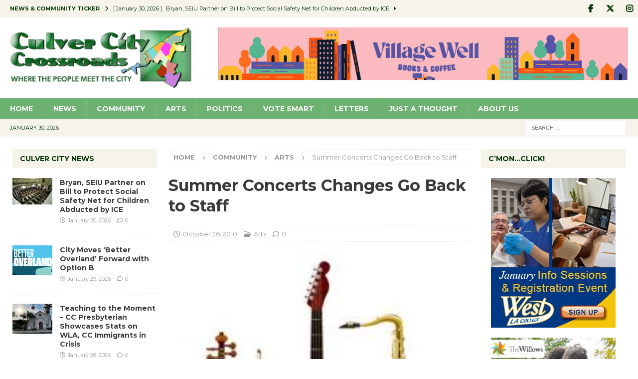

--- FILE ---
content_type: text/html; charset=UTF-8
request_url: https://culvercitycrossroads.com/2010/10/26/summer-concerts-changes-go-back-to-staff/
body_size: 27171
content:
<!DOCTYPE html>
<html class="no-js mh-two-sb" lang="en-US">
<head>
<meta charset="UTF-8">
<meta name="viewport" content="width=device-width, initial-scale=1.0">
<link rel="profile" href="http://gmpg.org/xfn/11" />
<link rel="pingback" href="https://culvercitycrossroads.com/xmlrpc.php" />
<title>Summer Concerts Changes Go Back to Staff &#8211; Culver City Crossroads</title>
<meta name='robots' content='max-image-preview:large' />
<link rel='dns-prefetch' href='//stats.wp.com' />
<link rel='dns-prefetch' href='//fonts.googleapis.com' />
<link rel="alternate" type="application/rss+xml" title="Culver City Crossroads &raquo; Feed" href="https://culvercitycrossroads.com/feed/" />
<link rel="alternate" type="application/rss+xml" title="Culver City Crossroads &raquo; Comments Feed" href="https://culvercitycrossroads.com/comments/feed/" />
<link rel="alternate" type="application/rss+xml" title="Culver City Crossroads &raquo; Summer Concerts Changes Go Back to Staff Comments Feed" href="https://culvercitycrossroads.com/2010/10/26/summer-concerts-changes-go-back-to-staff/feed/" />
<link rel="alternate" title="oEmbed (JSON)" type="application/json+oembed" href="https://culvercitycrossroads.com/wp-json/oembed/1.0/embed?url=https%3A%2F%2Fculvercitycrossroads.com%2F2010%2F10%2F26%2Fsummer-concerts-changes-go-back-to-staff%2F" />
<link rel="alternate" title="oEmbed (XML)" type="text/xml+oembed" href="https://culvercitycrossroads.com/wp-json/oembed/1.0/embed?url=https%3A%2F%2Fculvercitycrossroads.com%2F2010%2F10%2F26%2Fsummer-concerts-changes-go-back-to-staff%2F&#038;format=xml" />
<style id='wp-img-auto-sizes-contain-inline-css' type='text/css'>
img:is([sizes=auto i],[sizes^="auto," i]){contain-intrinsic-size:3000px 1500px}
/*# sourceURL=wp-img-auto-sizes-contain-inline-css */
</style>
<style id='wp-emoji-styles-inline-css' type='text/css'>

	img.wp-smiley, img.emoji {
		display: inline !important;
		border: none !important;
		box-shadow: none !important;
		height: 1em !important;
		width: 1em !important;
		margin: 0 0.07em !important;
		vertical-align: -0.1em !important;
		background: none !important;
		padding: 0 !important;
	}
/*# sourceURL=wp-emoji-styles-inline-css */
</style>
<style id='wp-block-library-inline-css' type='text/css'>
:root{--wp-block-synced-color:#7a00df;--wp-block-synced-color--rgb:122,0,223;--wp-bound-block-color:var(--wp-block-synced-color);--wp-editor-canvas-background:#ddd;--wp-admin-theme-color:#007cba;--wp-admin-theme-color--rgb:0,124,186;--wp-admin-theme-color-darker-10:#006ba1;--wp-admin-theme-color-darker-10--rgb:0,107,160.5;--wp-admin-theme-color-darker-20:#005a87;--wp-admin-theme-color-darker-20--rgb:0,90,135;--wp-admin-border-width-focus:2px}@media (min-resolution:192dpi){:root{--wp-admin-border-width-focus:1.5px}}.wp-element-button{cursor:pointer}:root .has-very-light-gray-background-color{background-color:#eee}:root .has-very-dark-gray-background-color{background-color:#313131}:root .has-very-light-gray-color{color:#eee}:root .has-very-dark-gray-color{color:#313131}:root .has-vivid-green-cyan-to-vivid-cyan-blue-gradient-background{background:linear-gradient(135deg,#00d084,#0693e3)}:root .has-purple-crush-gradient-background{background:linear-gradient(135deg,#34e2e4,#4721fb 50%,#ab1dfe)}:root .has-hazy-dawn-gradient-background{background:linear-gradient(135deg,#faaca8,#dad0ec)}:root .has-subdued-olive-gradient-background{background:linear-gradient(135deg,#fafae1,#67a671)}:root .has-atomic-cream-gradient-background{background:linear-gradient(135deg,#fdd79a,#004a59)}:root .has-nightshade-gradient-background{background:linear-gradient(135deg,#330968,#31cdcf)}:root .has-midnight-gradient-background{background:linear-gradient(135deg,#020381,#2874fc)}:root{--wp--preset--font-size--normal:16px;--wp--preset--font-size--huge:42px}.has-regular-font-size{font-size:1em}.has-larger-font-size{font-size:2.625em}.has-normal-font-size{font-size:var(--wp--preset--font-size--normal)}.has-huge-font-size{font-size:var(--wp--preset--font-size--huge)}.has-text-align-center{text-align:center}.has-text-align-left{text-align:left}.has-text-align-right{text-align:right}.has-fit-text{white-space:nowrap!important}#end-resizable-editor-section{display:none}.aligncenter{clear:both}.items-justified-left{justify-content:flex-start}.items-justified-center{justify-content:center}.items-justified-right{justify-content:flex-end}.items-justified-space-between{justify-content:space-between}.screen-reader-text{border:0;clip-path:inset(50%);height:1px;margin:-1px;overflow:hidden;padding:0;position:absolute;width:1px;word-wrap:normal!important}.screen-reader-text:focus{background-color:#ddd;clip-path:none;color:#444;display:block;font-size:1em;height:auto;left:5px;line-height:normal;padding:15px 23px 14px;text-decoration:none;top:5px;width:auto;z-index:100000}html :where(.has-border-color){border-style:solid}html :where([style*=border-top-color]){border-top-style:solid}html :where([style*=border-right-color]){border-right-style:solid}html :where([style*=border-bottom-color]){border-bottom-style:solid}html :where([style*=border-left-color]){border-left-style:solid}html :where([style*=border-width]){border-style:solid}html :where([style*=border-top-width]){border-top-style:solid}html :where([style*=border-right-width]){border-right-style:solid}html :where([style*=border-bottom-width]){border-bottom-style:solid}html :where([style*=border-left-width]){border-left-style:solid}html :where(img[class*=wp-image-]){height:auto;max-width:100%}:where(figure){margin:0 0 1em}html :where(.is-position-sticky){--wp-admin--admin-bar--position-offset:var(--wp-admin--admin-bar--height,0px)}@media screen and (max-width:600px){html :where(.is-position-sticky){--wp-admin--admin-bar--position-offset:0px}}

/*# sourceURL=wp-block-library-inline-css */
</style><style id='global-styles-inline-css' type='text/css'>
:root{--wp--preset--aspect-ratio--square: 1;--wp--preset--aspect-ratio--4-3: 4/3;--wp--preset--aspect-ratio--3-4: 3/4;--wp--preset--aspect-ratio--3-2: 3/2;--wp--preset--aspect-ratio--2-3: 2/3;--wp--preset--aspect-ratio--16-9: 16/9;--wp--preset--aspect-ratio--9-16: 9/16;--wp--preset--color--black: #000000;--wp--preset--color--cyan-bluish-gray: #abb8c3;--wp--preset--color--white: #ffffff;--wp--preset--color--pale-pink: #f78da7;--wp--preset--color--vivid-red: #cf2e2e;--wp--preset--color--luminous-vivid-orange: #ff6900;--wp--preset--color--luminous-vivid-amber: #fcb900;--wp--preset--color--light-green-cyan: #7bdcb5;--wp--preset--color--vivid-green-cyan: #00d084;--wp--preset--color--pale-cyan-blue: #8ed1fc;--wp--preset--color--vivid-cyan-blue: #0693e3;--wp--preset--color--vivid-purple: #9b51e0;--wp--preset--gradient--vivid-cyan-blue-to-vivid-purple: linear-gradient(135deg,rgb(6,147,227) 0%,rgb(155,81,224) 100%);--wp--preset--gradient--light-green-cyan-to-vivid-green-cyan: linear-gradient(135deg,rgb(122,220,180) 0%,rgb(0,208,130) 100%);--wp--preset--gradient--luminous-vivid-amber-to-luminous-vivid-orange: linear-gradient(135deg,rgb(252,185,0) 0%,rgb(255,105,0) 100%);--wp--preset--gradient--luminous-vivid-orange-to-vivid-red: linear-gradient(135deg,rgb(255,105,0) 0%,rgb(207,46,46) 100%);--wp--preset--gradient--very-light-gray-to-cyan-bluish-gray: linear-gradient(135deg,rgb(238,238,238) 0%,rgb(169,184,195) 100%);--wp--preset--gradient--cool-to-warm-spectrum: linear-gradient(135deg,rgb(74,234,220) 0%,rgb(151,120,209) 20%,rgb(207,42,186) 40%,rgb(238,44,130) 60%,rgb(251,105,98) 80%,rgb(254,248,76) 100%);--wp--preset--gradient--blush-light-purple: linear-gradient(135deg,rgb(255,206,236) 0%,rgb(152,150,240) 100%);--wp--preset--gradient--blush-bordeaux: linear-gradient(135deg,rgb(254,205,165) 0%,rgb(254,45,45) 50%,rgb(107,0,62) 100%);--wp--preset--gradient--luminous-dusk: linear-gradient(135deg,rgb(255,203,112) 0%,rgb(199,81,192) 50%,rgb(65,88,208) 100%);--wp--preset--gradient--pale-ocean: linear-gradient(135deg,rgb(255,245,203) 0%,rgb(182,227,212) 50%,rgb(51,167,181) 100%);--wp--preset--gradient--electric-grass: linear-gradient(135deg,rgb(202,248,128) 0%,rgb(113,206,126) 100%);--wp--preset--gradient--midnight: linear-gradient(135deg,rgb(2,3,129) 0%,rgb(40,116,252) 100%);--wp--preset--font-size--small: 13px;--wp--preset--font-size--medium: 20px;--wp--preset--font-size--large: 36px;--wp--preset--font-size--x-large: 42px;--wp--preset--spacing--20: 0.44rem;--wp--preset--spacing--30: 0.67rem;--wp--preset--spacing--40: 1rem;--wp--preset--spacing--50: 1.5rem;--wp--preset--spacing--60: 2.25rem;--wp--preset--spacing--70: 3.38rem;--wp--preset--spacing--80: 5.06rem;--wp--preset--shadow--natural: 6px 6px 9px rgba(0, 0, 0, 0.2);--wp--preset--shadow--deep: 12px 12px 50px rgba(0, 0, 0, 0.4);--wp--preset--shadow--sharp: 6px 6px 0px rgba(0, 0, 0, 0.2);--wp--preset--shadow--outlined: 6px 6px 0px -3px rgb(255, 255, 255), 6px 6px rgb(0, 0, 0);--wp--preset--shadow--crisp: 6px 6px 0px rgb(0, 0, 0);}:where(.is-layout-flex){gap: 0.5em;}:where(.is-layout-grid){gap: 0.5em;}body .is-layout-flex{display: flex;}.is-layout-flex{flex-wrap: wrap;align-items: center;}.is-layout-flex > :is(*, div){margin: 0;}body .is-layout-grid{display: grid;}.is-layout-grid > :is(*, div){margin: 0;}:where(.wp-block-columns.is-layout-flex){gap: 2em;}:where(.wp-block-columns.is-layout-grid){gap: 2em;}:where(.wp-block-post-template.is-layout-flex){gap: 1.25em;}:where(.wp-block-post-template.is-layout-grid){gap: 1.25em;}.has-black-color{color: var(--wp--preset--color--black) !important;}.has-cyan-bluish-gray-color{color: var(--wp--preset--color--cyan-bluish-gray) !important;}.has-white-color{color: var(--wp--preset--color--white) !important;}.has-pale-pink-color{color: var(--wp--preset--color--pale-pink) !important;}.has-vivid-red-color{color: var(--wp--preset--color--vivid-red) !important;}.has-luminous-vivid-orange-color{color: var(--wp--preset--color--luminous-vivid-orange) !important;}.has-luminous-vivid-amber-color{color: var(--wp--preset--color--luminous-vivid-amber) !important;}.has-light-green-cyan-color{color: var(--wp--preset--color--light-green-cyan) !important;}.has-vivid-green-cyan-color{color: var(--wp--preset--color--vivid-green-cyan) !important;}.has-pale-cyan-blue-color{color: var(--wp--preset--color--pale-cyan-blue) !important;}.has-vivid-cyan-blue-color{color: var(--wp--preset--color--vivid-cyan-blue) !important;}.has-vivid-purple-color{color: var(--wp--preset--color--vivid-purple) !important;}.has-black-background-color{background-color: var(--wp--preset--color--black) !important;}.has-cyan-bluish-gray-background-color{background-color: var(--wp--preset--color--cyan-bluish-gray) !important;}.has-white-background-color{background-color: var(--wp--preset--color--white) !important;}.has-pale-pink-background-color{background-color: var(--wp--preset--color--pale-pink) !important;}.has-vivid-red-background-color{background-color: var(--wp--preset--color--vivid-red) !important;}.has-luminous-vivid-orange-background-color{background-color: var(--wp--preset--color--luminous-vivid-orange) !important;}.has-luminous-vivid-amber-background-color{background-color: var(--wp--preset--color--luminous-vivid-amber) !important;}.has-light-green-cyan-background-color{background-color: var(--wp--preset--color--light-green-cyan) !important;}.has-vivid-green-cyan-background-color{background-color: var(--wp--preset--color--vivid-green-cyan) !important;}.has-pale-cyan-blue-background-color{background-color: var(--wp--preset--color--pale-cyan-blue) !important;}.has-vivid-cyan-blue-background-color{background-color: var(--wp--preset--color--vivid-cyan-blue) !important;}.has-vivid-purple-background-color{background-color: var(--wp--preset--color--vivid-purple) !important;}.has-black-border-color{border-color: var(--wp--preset--color--black) !important;}.has-cyan-bluish-gray-border-color{border-color: var(--wp--preset--color--cyan-bluish-gray) !important;}.has-white-border-color{border-color: var(--wp--preset--color--white) !important;}.has-pale-pink-border-color{border-color: var(--wp--preset--color--pale-pink) !important;}.has-vivid-red-border-color{border-color: var(--wp--preset--color--vivid-red) !important;}.has-luminous-vivid-orange-border-color{border-color: var(--wp--preset--color--luminous-vivid-orange) !important;}.has-luminous-vivid-amber-border-color{border-color: var(--wp--preset--color--luminous-vivid-amber) !important;}.has-light-green-cyan-border-color{border-color: var(--wp--preset--color--light-green-cyan) !important;}.has-vivid-green-cyan-border-color{border-color: var(--wp--preset--color--vivid-green-cyan) !important;}.has-pale-cyan-blue-border-color{border-color: var(--wp--preset--color--pale-cyan-blue) !important;}.has-vivid-cyan-blue-border-color{border-color: var(--wp--preset--color--vivid-cyan-blue) !important;}.has-vivid-purple-border-color{border-color: var(--wp--preset--color--vivid-purple) !important;}.has-vivid-cyan-blue-to-vivid-purple-gradient-background{background: var(--wp--preset--gradient--vivid-cyan-blue-to-vivid-purple) !important;}.has-light-green-cyan-to-vivid-green-cyan-gradient-background{background: var(--wp--preset--gradient--light-green-cyan-to-vivid-green-cyan) !important;}.has-luminous-vivid-amber-to-luminous-vivid-orange-gradient-background{background: var(--wp--preset--gradient--luminous-vivid-amber-to-luminous-vivid-orange) !important;}.has-luminous-vivid-orange-to-vivid-red-gradient-background{background: var(--wp--preset--gradient--luminous-vivid-orange-to-vivid-red) !important;}.has-very-light-gray-to-cyan-bluish-gray-gradient-background{background: var(--wp--preset--gradient--very-light-gray-to-cyan-bluish-gray) !important;}.has-cool-to-warm-spectrum-gradient-background{background: var(--wp--preset--gradient--cool-to-warm-spectrum) !important;}.has-blush-light-purple-gradient-background{background: var(--wp--preset--gradient--blush-light-purple) !important;}.has-blush-bordeaux-gradient-background{background: var(--wp--preset--gradient--blush-bordeaux) !important;}.has-luminous-dusk-gradient-background{background: var(--wp--preset--gradient--luminous-dusk) !important;}.has-pale-ocean-gradient-background{background: var(--wp--preset--gradient--pale-ocean) !important;}.has-electric-grass-gradient-background{background: var(--wp--preset--gradient--electric-grass) !important;}.has-midnight-gradient-background{background: var(--wp--preset--gradient--midnight) !important;}.has-small-font-size{font-size: var(--wp--preset--font-size--small) !important;}.has-medium-font-size{font-size: var(--wp--preset--font-size--medium) !important;}.has-large-font-size{font-size: var(--wp--preset--font-size--large) !important;}.has-x-large-font-size{font-size: var(--wp--preset--font-size--x-large) !important;}
/*# sourceURL=global-styles-inline-css */
</style>

<style id='classic-theme-styles-inline-css' type='text/css'>
/*! This file is auto-generated */
.wp-block-button__link{color:#fff;background-color:#32373c;border-radius:9999px;box-shadow:none;text-decoration:none;padding:calc(.667em + 2px) calc(1.333em + 2px);font-size:1.125em}.wp-block-file__button{background:#32373c;color:#fff;text-decoration:none}
/*# sourceURL=/wp-includes/css/classic-themes.min.css */
</style>
<link rel='stylesheet' id='mailerlite_forms.css-css' href='https://culvercitycrossroads.com/wp-content/plugins/official-mailerlite-sign-up-forms/assets/css/mailerlite_forms.css?ver=1.7.18' type='text/css' media='all' />
<link rel='stylesheet' id='splw-swiper-styles-css' href='https://culvercitycrossroads.com/wp-content/plugins/location-weather-pro/assets/css/swiper.min.css?ver=3.3.0' type='text/css' media='all' />
<link rel='stylesheet' id='splw-weather-map-css' href='https://culvercitycrossroads.com/wp-content/plugins/location-weather-pro/assets/css/weather-map.min.css?ver=3.3.0' type='text/css' media='all' />
<link rel='stylesheet' id='splw-fontello-style-css' href='https://culvercitycrossroads.com/wp-content/plugins/location-weather-pro/assets/css/fontello.min.css?ver=3.3.0' type='text/css' media='all' />
<link rel='stylesheet' id='splw-styles-css' href='https://culvercitycrossroads.com/wp-content/plugins/location-weather-pro/assets/css/splw-style.min.css?ver=3.3.0' type='text/css' media='all' />
<style id='splw-styles-inline-css' type='text/css'>
#splw-location-weather-pro-70680.splw-main-wrapper:not(.weather-map),#splw-location-weather-pro-70680.splw-main-wrapper.tabs-view.weather-map ,#splw-location-weather-pro-70680.splw-main-wrapper.combined-view.weather-map,#splw-location-weather-pro-70680.splw-main-wrapper.accordion-view,#splw-location-weather-pro-70680.splw-main-wrapper.grid-view{max-width: 400px;margin : 16px auto;width: 100%; overflow: hidden;}#splw-location-weather-pro-70680.splw-main-wrapper.accordion-view .splw-weather-accordion{max-width: 400px;}#splw-location-weather-pro-70680.splw-main-wrapper.weather-map:not(.tabs-view,.combined-view,.accordion-view,.grid-view){max-width: 1200px;margin : 16px auto;height: 700px;border: 0px solid #e2e2e2;border-radius: 8px}#splw-location-weather-pro-70680.splw-main-wrapper.tabs-view.weather-map{border: 0;}#splw-location-weather-pro-70680.splw-main-wrapper.tabs-view.weather-map .lw-leaflet-container {border: 0px solid #e2e2e2;}#splw-location-weather-pro-70680.splw-main-wrapper.weather-map .lw-leaflet-container{border-radius: 8px}#splw-location-weather-pro-70680.splw-main-wrapper:is(.horizontal-view) .splw-weather-detailed-updated-time,#splw-location-weather-pro-70680.splw-main-wrapper:not(.horizontal-view,.tabs-view,.table-view,.template-one,.template-two,.template-three) .splw-pro-wrapper div:is(.splw-pro-header-title-wrapper,.splw-pro-current-temp,.splw-pro-weather-short-desc,.splw-other-opt,.splw-adv-forecast-days,.splw-weather-detailed-updated-time){margin-right : 20px;margin-left : 20px;}#splw-location-weather-pro-70680.grid-two .daily-forecast .splw-forecast-weather select,#splw-location-weather-pro-70680.splw-main-wrapper:is(.template-one,.template-two,.template-three) .splw-pro-wrapper div:is(.splw-pro-header-title-wrapper,.splw-pro-current-temp,.splw-pro-weather-short-desc,.splw-other-opt,.splw-adv-forecast-days,.splw-weather-detailed-updated-time){padding-right : 20px;padding-left : 20px;}#splw-location-weather-pro-70680.splw-main-wrapper:not(.horizontal-view,.tabs-view,.table-view) .splw-pro-wrapper{padding-top : 10px;}#splw-location-weather-pro-70680.splw-main-wrapper:is(.horizontal-view) .splw-pro-templates-body {margin-top : 10px;margin-right : 20px;margin-left : 20px;margin-bottom: 0px;}#splw-location-weather-pro-70680.table-one .lw-current-data div.lw-current-data-left-area,#splw-location-weather-pro-70680.accordion-view .splw-forecast-details-wrapper,#splw-location-weather-pro-70680.accordion-view .splw-accordion-three-header,#splw-location-weather-pro-70680.grid-view div:is(.splw-weather-current-card,.splw-hourly-section,.splw-forecast-daily-item),#splw-location-weather-pro-70680.grid-view .splw-grid-item:not(.hourly-forecast,.sp-weather-map),#splw-location-weather-pro-70680.table-two .lw-current-data-table,#splw-location-weather-pro-70680.splw-main-wrapper.tabs-view .splw-tab-content {padding : 10px 20px 0px 20px;}#splw-location-weather-pro-70680.accordion-four .splw-accordion-three-header{padding-bottom:0;}#splw-location-weather-pro-70680.splw-main-wrapper:not(.horizontal-view) .splw-pro-templates-body {margin-bottom: 0px;}#splw-location-weather-pro-70680:not(.tabs-view,.table-view) .splw-pro-wrapper{ border: 0px solid #e2e2e2}#splw-location-weather-pro-70680:not(.tabs-view,.table-view) .splw-pro-wrapper{border-radius: 8px;}#splw-location-weather-pro-70680 div:is(.splw-pro-header-title, .splw-weather-header__city,.splw-weather-header__current) {font-family: Montserrat;font-weight: 600;font-style: normal;font-size: 27px;line-height: 38px;letter-spacing: 0px;margin-top: 0px; margin-bottom: 0px;color: #f4f3ba;text-transform: none;justify-content: center; }#splw-location-weather-pro-70680 div:is(.splw-pro-current-time,.splw-weather-header__time-value,.splw-weather-header__date) {font-family: Open Sans;font-weight: normal;font-style: normal;font-size: 14px;line-height: 16px;letter-spacing: 0px;margin-top: 2px;margin-bottom: 0px;color: #ffffff;text-transform: none;text-align: center;justify-content: center;}#splw-location-weather-pro-70680:is(.template-two,.template-five) .splw-pro-wrapper .splw-pro-current-time { justify-content: space-between;}#splw-location-weather-pro-70680 div.splw-weather-header__time-value {text-align: left;}#splw-location-weather-pro-70680 .splw-pro-current-temp span.cur-temp,#splw-location-weather-pro-70680 .splw-weather-temperature__value {font-size: 48px;letter-spacing: 0px;margin-top: 0px;margin-bottom: 0px;color: #f4f3ba;text-transform: none;line-height: 56px;}#splw-location-weather-pro-70680.grid-two .splw-cur-temp{justify-content: center;}#splw-location-weather-pro-70680.combined-view .splw-weather-forecast__title{font-size: 20px;margin-bottom: 15px;margin-top: 0;color: #f4f3ba;}#splw-location-weather-pro-70680 .splw-pro-current-temp .temperature-scale,#splw-location-weather-pro-70680 .splw-weather-temperature .temperature-scale {font-size: 16px;line-height: 22px;margin-left: 4px;}#splw-location-weather-pro-70680 .splw-cur-temp i,#splw-location-weather-pro-70680 .splw-weather-temperature__icon img,#splw-location-weather-pro-70680 .splw-weather-temperature__icon svg,#splw-location-weather-pro-70680 .splw-pro-wrapper .splw-cur-temp img{ width: 58px;font-size: 58px;}#splw-location-weather-pro-70680 .splw-pro-current-temp span.temp-min-max,#splw-location-weather-pro-70680 .splw-weather-description__high-low{font-family: Open Sans;font-weight: normal;font-style: normal;font-size: 16px;line-height: 16px;letter-spacing: 0px;color: #ffffff;text-transform: none;}#splw-location-weather-pro-70680 .splw-pro-current-temp .tem-min-max-wrapper{text-align: center ;margin-top: 10px;margin-bottom: -12px;}#splw-location-weather-pro-70680 .splw-pro-weather-short-desc,#splw-location-weather-pro-70680 .weather-feel-like,#splw-location-weather-pro-70680 .weather-desc,#splw-location-weather-pro-70680 .splw-weather-description__feels-like,#splw-location-weather-pro-70680 .splw-weather-description__condition{font-family: Open Sans;font-weight: normal;font-style: normal;font-size: 16px;line-height: 16px;letter-spacing: 0px;margin-top: 16px;margin-bottom: 12px;color: #ffffff;text-transform: capitalize;text-align: center;}#splw-location-weather-pro-70680 .splw-weather-description__feels-like{font-size: 13px;}#splw-location-weather-pro-70680:is(.template-four,.horizontal-one,.horizontal-two) .splw-pro-weather-short-desc .weather-desc{font-size: 18px;font-weight: 500;}#splw-location-weather-pro-70680 .splw-pro-weather-short-desc .temperature-scale{font-size: 10px;font-weight: 500;vertical-align: top;margin-left: 3px;margin-top: -3px;}#splw-location-weather-pro-70680 .splw-weather-icons{font-size: 14px;line-height: 27px;letter-spacing: 0px;color: #333333;text-transform: none;margin-top: 12px;margin-bottom: 0px;}#splw-location-weather-pro-70680 .splw-other-opt,#splw-location-weather-pro-70680 .splw-grid-item:not(.hourly-forecast,.sp-weather-map),#splw-location-weather-pro-70680 .splw-weather-current-units,#splw-location-weather-pro-70680.horizontal-four .lw-sunrise-sunset-wrapper{font-family: Open Sans;font-weight: normal;font-style: normal;font-size: 8px;line-height: 12px;letter-spacing: 0px;color: #fff;text-transform: none;margin-top: 6px;margin-bottom: 14px;text-align: center;}#splw-location-weather-pro-70680 .splw-grid-item:not(.hourly-forecast,.sp-weather-map,.daily-forecast) .options-value.bold{font-size:16px;}#splw-location-weather-pro-70680 .splw-weather-current-units .splw-weather-unit__title{font-size: 5px;color: #fff;}#splw-location-weather-pro-70680 .splw-weather-current-units .splw-weather-unit__value .wind-weather-direction svg g{fill:#fff;}#splw-location-weather-pro-70680 .splw-current-unit-pagination button,#splw-location-weather-pro-70680 .lw-current-data-table thead th{color: #fff;}#splw-location-weather-pro-70680.horizontal-four .lw-sunrise-sunset-wrapper{margin-top: 50px;}#splw-location-weather-pro-70680 .splw-other-opt .splw-gusts-wind svg polygon{fill:#fff;}#splw-location-weather-pro-70680:is(.template-two,.template-three,.template-four,.template-five,.horizontal-view) .splw-other-opt .options-value{font-weight: 600;}#splw-location-weather-pro-70680 .lw-carousel-wrapper .lw-current-arrow i{color:#ffffff;}#splw-location-weather-pro-70680 .lw-carousel-wrapper .lw-current-arrow:hover i{color: #ffffff;}#splw-location-weather-pro-70680 .lw-sunrise-sunset-wrapper .lw-sky{border-top-color:#ff7d7d;}#splw-location-weather-pro-70680 .lw-sunrise-sunset-wrapper .lw-sky i{color:#FFDF00;font-size:20px;}#splw-location-weather-pro-70680 .splw-moon-details .lw-sunrise-sunset-wrapper .lw-sky i{fill:#b1b1b1;font-size:20px;}#splw-location-weather-pro-70680:is(.tabs-view.tabs-one,.table-two) .lw-current-data .lw-sunrise-sunset-wrapper div{font-size: 8px;line-height: 12px;letter-spacing: 0px;color: #fff;text-transform: none;}#splw-location-weather-pro-70680.splw-main-wrapper .splw-weather-details div:not(.icons_splw) span.details-icon i,#splw-location-weather-pro-70680 .splw-weather-accordion .details-icon i,#splw-location-weather-pro-70680 .splw-weather-unit .details-icon i,#splw-location-weather-pro-70680 .splw-forecast-item .details-icon i,#splw-location-weather-pro-70680 .splw-grid-item .details-icon i,#splw-location-weather-pro-70680.splw-main-wrapper .lw-forecast-table th i{font-size:20px;color:#f4f3ba;}#splw-location-weather-pro-70680 .splw-weather-detailed-updated-time,#splw-location-weather-pro-70680 .splw-weather-attribution{font-family: Open Sans;font-weight: normal;font-style: normal;font-size: 10px;line-height: 11px;letter-spacing: 0px;text-transform: none;text-align: center;}#splw-location-weather-pro-70680 .splw-pro-wrapper,#splw-location-weather-pro-70680 .splw-pro-wrapper .splw-weather-attribution a,#splw-location-weather-pro-70680 .splw-pro-wrapper .splw-weather-detailed-updated-time a{ color:#333333;text-decoration: none;}#splw-location-weather-pro-70680 .splw-pro-wrapper .splw-weather-detailed-updated-time a{text-decoration: underline dotted;text-decoration-color: #ffffff75;}#splw-location-weather-pro-70680 .splw-pro-wrapper .lw-footer{margin-top: 0px;margin-bottom: 0px;}#splw-location-weather-pro-70680.splw-main-wrapper:not(.template-one,.template-two,.template-three) .splw-adv-forecast-days{margin-top: -10px;margin-bottom: -4px;}#splw-location-weather-pro-70680 .splw-forecast,#splw-location-weather-pro-70680 .splw-accordion-item .splw-accordion-header,#splw-location-weather-pro-70680 .splw-accordion-item .splw-forecast-grid,#splw-location-weather-pro-70680 .splw-forecast-single-item .splw-accordion-three-header,#splw-location-weather-pro-70680 .splw-accordion-item .title,#splw-location-weather-pro-70680 .splw-accordion-item ,#splw-location-weather-pro-70680 .splw-weather-forecast__item,#splw-location-weather-pro-70680 .splw-weather-forecast__title,#splw-location-weather-pro-70680 .splw-adv-forecast-days,#splw-location-weather-pro-70680 .splw-forecast-weather select, #splw-location-weather-pro-70680 .splw-forecast-weather option,#splw-location-weather-pro-70680 .lw-forecast-table tr{font-size: 14px;letter-spacing: 0px;text-transform: none;margin-top: 0px;margin-bottom: 0px;color: #ffffff;line-height: 1.5;}#splw-location-weather-pro-70680.grid-one .splw-forecast-daily-item,#splw-location-weather-pro-70680.grid-view .splw-forecast-header-area,#splw-location-weather-pro-70680 .splw-hourly-item,#splw-location-weather-pro-70680 .splw-pagination-buttons button,#splw-location-weather-pro-70680 .splw-details-tab-content,#splw-location-weather-pro-70680 .lw-forecast-table th{color: #ffffff;}#splw-location-weather-pro-70680.grid-two .splw-hourly-section .splw-tab.active::after,#splw-location-weather-pro-70680.horizontal-one .splw-adv-forecast-days .splw-tab.active::after,#splw-location-weather-pro-70680.grid-one .splw-forecast-section .splw-tab.active::after{background: #ffffff;}#splw-location-weather-pro-70680 .splw-popup-modal .splw-forecast-item{color: #000000;}#splw-location-weather-pro-70680 .splw-accordion-item .title{color: #ffffff;}#splw-location-weather-pro-70680 .splw-accordion-item .value,#splw-location-weather-pro-70680 .splw-forecast-item .value,#splw-location-weather-pro-70680 .splw-accordion-item .splw-temperature-item,#splw-location-weather-pro-70680:is(.template-two,.template-four) .splw-forecast .splw-forecast-time{font-size: 16px;font-weight:100;}#splw-location-weather-pro-70680 .splw-accordion-item .splw-accordion-header .splw-temp{font-size: 20px;}#splw-location-weather-pro-70680 .splw-forecast-weather select {margin-top: 0;margin-bottom: 0;}#splw-location-weather-pro-70680.template-three .splw-forecast .splw-forecast-time{font-weight:100;}#splw-location-weather-pro-70680 .lw-forecast-carousel .lw-arrow i{color:#ffffff;}#splw-location-weather-pro-70680 .lw-forecast-carousel .lw-arrow:hover i{color: #ffffff;}#splw-location-weather-pro-70680 .splw-accordion-item .splw-accordion-header .splw-toggle i,#splw-location-weather-pro-70680 .lw-select-arrow i{color: #ffffff;}#splw-location-weather-pro-70680.horizontal-view.horizontal-three .splw-pro-templates-body div:is(.splw-pro-weather-short-desc, .splw-pro-header-title-wrapper, .splw-pro-header, .splw-pro-current-temp, .splw-other-opt, .temperature-scale, .splw-adv-forecast-days) { margin: auto 0;}#splw-location-weather-pro-70680 .splw-pro-wrapper .splw-forecast-weather::after {background-color: #ffffff;}#splw-location-weather-pro-70680:not(.tabs-view, .table-view, .table) .splw-pro-wrapper,#splw-location-weather-pro-70680 .splw-forecast-weather option{background-color: #0e6120;background-image: linear-gradient(135deg,#0e6120,#9cc99c);}#splw-location-weather-pro-70680.splw-main-wrapper .splw-pro-daily-weather-details.lw-carousel-flat .lw-carousel-wrapper .swiper-wrapper div,#splw-location-weather-pro-70680.splw-main-wrapper.template-five .splw-pro-daily-weather-details.lw-carousel-simple .lw-carousel-wrapper .swiper-wrapper div,#splw-location-weather-pro-70680.template-six .splw-pro-daily-weather-details .lw-carousel-wrapper .swiper-wrapper div,#splw-location-weather-pro-70680.horizontal-four .splw-pro-wrapper .splw-pro-daily-weather-details .splw-other-opt div,#splw-location-weather-pro-70680:is(.template-six,.horizontal-four) .splw-forecast-icons,#splw-location-weather-pro-70680.horizontal-four .splw-pro-wrapper .splw-pro-header-title-wrapper{background:#0e6120;}#splw-location-weather-pro-70680.splw-main-wrapper .lw-national-weather-alerts:hover{color:#0e6120 ;border-color:#0e6120 ;}#splw-location-weather-pro-70680 .splw-adv-forecast-days.hourly .lw-days,#splw-location-weather-pro-70680 #lw-hourly-content .lw-hourly-date,#splw-location-weather-pro-70680 .lw-hourly-forecast .lw-days{display: none;}#splw-location-weather-pro-70680.splw-main-wrapper .lw-carousel-flat .splw-weather-details :is(.splw-icon-humidity, .splw-index, .splw-visibility, .splw-gusts-wind, .splw-icon-pressure, .splw-icon-wind, .splw-precipitation, .splw-air-qualitative-name, .splw-dew-point, .splw-rain-chance, .splw-sunrise, .splw-sunset, .splw-clouds, .splw-snow, .splw-moon-phase, .splw-moonset, .splw-moonrise){display: flex;flex-direction: column;justify-content: center;}#splw-location-weather-pro-70680.splw-main-wrapper .splw-pro-wrapper .splw-pro-daily-weather-details.lw-carousel-flat .splw-other-opt div .details-icon{margin: 0 0;justify-content: center; align-items: center;}#splw-location-weather-pro-70680.splw-main-wrapper .splw-pro-wrapper .splw-pro-daily-weather-details.lw-carousel-flat .splw-other-opt div .lw-title-wrapper{position: relative;} #splw-location-weather-pro-70680.splw-main-wrapper .splw-pro-wrapper .splw-pro-daily-weather-details.lw-carousel-flat .swiper-wrapper div span:not(.details-icon, .options-title, .options-value span){margin-left: 40px; }#splw-location-weather-pro-70680.splw-main-wrapper .splw-weather-details span.details-icon {position: absolute;top: 50%;left: -30px;}#splw-location-weather-pro-70680.splw-main-wrapper .splw-pro-wrapper .splw-pro-daily-weather-details.lw-carousel-flat .swiper-wrapper div span{text-align:left;}#splw-location-weather-pro-70680.splw-main-wrapper .splw-pro-daily-weather-details.lw-carousel-flat .splw-other-opt div:not(.splw-weather-icons){padding:0;}#splw-location-weather-pro-70680.splw-main-wrapper .splw-pro-daily-weather-details.lw-carousel-flat .lw-carousel-wrapper .swiper-wrapper div{padding: 6px 0;border-radius: 4px;}#splw-location-weather-pro-70680.splw-main-wrapper .lw-carousel-wrapper .lw-current-arrow.swiper-button-next {right: -18px;}#splw-location-weather-pro-70680.splw-main-wrapper .lw-carousel-wrapper .lw-current-arrow.swiper-button-prev {left: -18px;}#splw-location-weather-pro-70680.splw-main-wrapper.lw-carousel-wrapper .lw-current-arrow.swiper-button-next:hover {right: -20px;}#splw-location-weather-pro-70680.splw-main-wrapper .lw-carousel-wrapper .lw-current-arrow.swiper-button-prev:hover {left: -20px;}#splw-location-weather-pro-70680.splw-main-wrapper .splw-pro-wrapper .splw-pro-daily-weather-details .splw-other-opt {overflow: unset;}#splw-location-weather-pro-70680.splw-main-wrapper .splw-pro-daily-weather-details:is(.lw-center,.lw-left,.lw-justified) .splw-weather-details div:not(.lw-sunrise-sunset-wrapper,.lw-sunrise-sunset-wrapper div,.splw-weather-icons, .splw-weather-icons > div ) {margin: 0 0px;padding: 4px 0;}#splw-location-weather-pro-70680.splw-main-wrapper .splw-pro-daily-weather-details:not(.lw-center,.lw-left,.lw-justified,.lw-carousel-flat,.lw-carousel-simple,.lw-grid-three ) .splw-weather-details div:not(.lw-sunrise-sunset-wrapper,.lw-sunrise-sunset-wrapper div,.splw-weather-icons, .splw-weather-icons > div ) {padding: 4px 0px;}#splw-location-weather-pro-70680.splw-main-wrapper .lw-national-weather-alerts{color:#f4f3ba ;border-color:#f4f3ba ;}#splw-location-weather-pro-70680.splw-main-wrapper {position: relative;}#lw-preloader-70680{position: absolute;left: 0;top: 0;height: 100%;width: 100%;text-align: center;display: flex;align-items: center;justify-content: center;background: #fff;z-index: 9999;}
/*# sourceURL=splw-styles-inline-css */
</style>
<link rel='stylesheet' id='splw-old-style-css' href='https://culvercitycrossroads.com/wp-content/plugins/location-weather-pro/assets/css/old-style.min.css?ver=3.3.0' type='text/css' media='all' />
<link rel='stylesheet' id='chld_thm_cfg_parent-css' href='https://culvercitycrossroads.com/wp-content/themes/mh-magazine/style.css?ver=6.9' type='text/css' media='all' />
<link rel='stylesheet' id='mh-magazine-css' href='https://culvercitycrossroads.com/wp-content/themes/mh-magazine-child/style.css?ver=3.8.3.1600204078' type='text/css' media='all' />
<link rel='stylesheet' id='mh-font-awesome-css' href='https://culvercitycrossroads.com/wp-content/themes/mh-magazine/includes/core/assets/css/font-awesome.min.css' type='text/css' media='all' />
<link rel='stylesheet' id='chld_thm_cfg_separate-css' href='https://culvercitycrossroads.com/wp-content/themes/mh-magazine-child/ctc-style.css?ver=3.8.3.1600204078' type='text/css' media='all' />
<link rel='stylesheet' id='mh-google-fonts-css' href='https://fonts.googleapis.com/css?family=Montserrat:300,400,400italic,600,700' type='text/css' media='all' />
<link rel='stylesheet' id='fancybox-css' href='https://culvercitycrossroads.com/wp-content/plugins/easy-fancybox/fancybox/1.5.4/jquery.fancybox.min.css?ver=6.9' type='text/css' media='screen' />
<link rel='stylesheet' id='sharedaddy-css' href='https://culvercitycrossroads.com/wp-content/plugins/jetpack/modules/sharedaddy/sharing.css?ver=15.4' type='text/css' media='all' />
<link rel='stylesheet' id='social-logos-css' href='https://culvercitycrossroads.com/wp-content/plugins/jetpack/_inc/social-logos/social-logos.min.css?ver=15.4' type='text/css' media='all' />
<!--n2css--><!--n2js--><script type="text/javascript" src="https://culvercitycrossroads.com/wp-includes/js/jquery/jquery.min.js?ver=3.7.1" id="jquery-core-js"></script>
<script type="text/javascript" src="https://culvercitycrossroads.com/wp-includes/js/jquery/jquery-migrate.min.js?ver=3.4.1" id="jquery-migrate-js"></script>
<script type="text/javascript" id="mh-scripts-js-extra">
/* <![CDATA[ */
var mh = {"text":{"toggle_menu":"Toggle Menu"}};
//# sourceURL=mh-scripts-js-extra
/* ]]> */
</script>
<script type="text/javascript" src="https://culvercitycrossroads.com/wp-content/themes/mh-magazine/includes/core/assets/js/scripts.js?ver=5.0.4" id="mh-scripts-js"></script>
<link rel="https://api.w.org/" href="https://culvercitycrossroads.com/wp-json/" /><link rel="alternate" title="JSON" type="application/json" href="https://culvercitycrossroads.com/wp-json/wp/v2/posts/4877" /><link rel="EditURI" type="application/rsd+xml" title="RSD" href="https://culvercitycrossroads.com/xmlrpc.php?rsd" />
<meta name="generator" content="WordPress 6.9" />
<link rel="canonical" href="https://culvercitycrossroads.com/2010/10/26/summer-concerts-changes-go-back-to-staff/" />
<link rel='shortlink' href='https://culvercitycrossroads.com/?p=4877' />
	<style>img#wpstats{display:none}</style>
		<!--[if lt IE 9]>
<script src="https://culvercitycrossroads.com/wp-content/themes/mh-magazine/js/css3-mediaqueries.js"></script>
<![endif]-->
<!--[if lt IE 9]>
<script src="https://culvercitycrossroads.com/wp-content/themes/mh-magazine/js/css3-mediaqueries.js"></script>
<![endif]-->
<style type="text/css">
.mh-navigation li:hover, .mh-navigation ul li:hover > ul, .mh-main-nav-wrap, .mh-main-nav, .mh-social-nav li a:hover, .entry-tags li, .mh-slider-caption, .mh-widget-layout8 .mh-widget-title .mh-footer-widget-title-inner, .mh-widget-col-1 .mh-slider-caption, .mh-widget-col-1 .mh-posts-lineup-caption, .mh-carousel-layout1, .mh-spotlight-widget, .mh-social-widget li a, .mh-author-bio-widget, .mh-footer-widget .mh-tab-comment-excerpt, .mh-nip-item:hover .mh-nip-overlay, .mh-widget .tagcloud a, .mh-footer-widget .tagcloud a, .mh-footer, .mh-copyright-wrap, input[type=submit]:hover, #infinite-handle span:hover { background: #6eb272; }
.mh-extra-nav-bg { background: rgba(110, 178, 114, 0.2); }
.mh-slider-caption, .mh-posts-stacked-title, .mh-posts-lineup-caption { background: #6eb272; background: rgba(110, 178, 114, 0.8); }
@media screen and (max-width: 900px) { #mh-mobile .mh-slider-caption, #mh-mobile .mh-posts-lineup-caption { background: rgba(110, 178, 114, 1); } }
.slicknav_menu, .slicknav_nav ul, #mh-mobile .mh-footer-widget .mh-posts-stacked-overlay { border-color: #6eb272; }
.mh-copyright, .mh-copyright a { color: #fff; }
.mh-widget-layout4 .mh-widget-title { background: #f6f4ea; background: rgba(246, 244, 234, 0.6); }
.mh-preheader, .mh-wide-layout .mh-subheader, .mh-ticker-title, .mh-main-nav li:hover, .mh-footer-nav, .slicknav_menu, .slicknav_btn, .slicknav_nav .slicknav_item:hover, .slicknav_nav a:hover, .mh-back-to-top, .mh-subheading, .entry-tags .fa, .entry-tags li:hover, .mh-widget-layout2 .mh-widget-title, .mh-widget-layout4 .mh-widget-title-inner, .mh-widget-layout4 .mh-footer-widget-title, .mh-widget-layout5 .mh-widget-title-inner, .mh-widget-layout6 .mh-widget-title, #mh-mobile .flex-control-paging li a.flex-active, .mh-image-caption, .mh-carousel-layout1 .mh-carousel-caption, .mh-tab-button.active, .mh-tab-button.active:hover, .mh-footer-widget .mh-tab-button.active, .mh-social-widget li:hover a, .mh-footer-widget .mh-social-widget li a, .mh-footer-widget .mh-author-bio-widget, .tagcloud a:hover, .mh-widget .tagcloud a:hover, .mh-footer-widget .tagcloud a:hover, .mh-posts-stacked-item .mh-meta, .page-numbers:hover, .mh-loop-pagination .current, .mh-comments-pagination .current, .pagelink, a:hover .pagelink, input[type=submit], #infinite-handle span { background: #f6f4ea; }
.mh-main-nav-wrap .slicknav_nav ul, blockquote, .mh-widget-layout1 .mh-widget-title, .mh-widget-layout3 .mh-widget-title, .mh-widget-layout5 .mh-widget-title, .mh-widget-layout8 .mh-widget-title:after, #mh-mobile .mh-slider-caption, .mh-carousel-layout1, .mh-spotlight-widget, .mh-author-bio-widget, .mh-author-bio-title, .mh-author-bio-image-frame, .mh-video-widget, .mh-tab-buttons, textarea:hover, input[type=text]:hover, input[type=email]:hover, input[type=tel]:hover, input[type=url]:hover { border-color: #f6f4ea; }
.mh-header-tagline, .mh-dropcap, .mh-carousel-layout1 .flex-direction-nav a, .mh-carousel-layout2 .mh-carousel-caption, .mh-posts-digest-small-category, .mh-posts-lineup-more, .bypostauthor .fn:after, .mh-comment-list .comment-reply-link:before, #respond #cancel-comment-reply-link:before { color: #f6f4ea; }
.mh-subheader, .page-numbers, a .pagelink, .mh-widget-layout3 .mh-widget-title, .mh-widget .search-form, .mh-tab-button, .mh-tab-content, .mh-nip-widget, .mh-magazine-facebook-page-widget, .mh-social-widget, .mh-posts-horizontal-widget, .mh-ad-spot, .mh-info-spot { background: #ffffff; }
.mh-tab-post-item { border-color: rgba(255, 255, 255, 0.3); }
.mh-tab-comment-excerpt { background: rgba(255, 255, 255, 0.6); }
body, a, blockquote, blockquote cite, .post .entry-title, .page-title, .entry-content h1, .entry-content h2, .entry-content h3, .entry-content h4, .entry-content h5, .entry-content h6, .wp-caption-text, .wp-block-image figcaption, .wp-block-audio figcaption, #respond .comment-reply-title, #respond #cancel-comment-reply-link, #respond .logged-in-as a, .mh-ping-list .mh-ping-item a, .mh-widget-layout1 .mh-widget-title, .mh-widget-layout7 .mh-widget-title, .mh-widget-layout8 .mh-widget-title, .mh-slider-layout4 .mh-slider-caption, .mh-slider-layout4 .mh-slider-caption a, .mh-slider-layout4 .mh-slider-caption a:hover { color: #3a3a3a; }
.mh-header-nav-top li a, .mh-wide-layout .mh-header-nav-bottom li a, .mh-main-nav li:hover > a, .mh-footer-nav li a, .mh-social-nav-top .fa-mh-social, .mh-wide-layout .mh-social-nav-bottom .fa-mh-social, .slicknav_nav a, .slicknav_nav a:hover, .slicknav_nav .slicknav_item:hover, .slicknav_menu .slicknav_menutxt, .mh-header-date-top, .mh-wide-layout .mh-header-date-bottom, .mh-ticker-title, .mh-boxed-layout .mh-ticker-item-top a, .mh-wide-layout .mh-ticker-item a, .mh-subheading, .entry-tags .fa, .entry-tags a:hover, .mh-content .current, .page-numbers:hover, .pagelink, a:hover .pagelink, .mh-back-to-top, .mh-back-to-top:hover, .mh-widget-layout2 .mh-widget-title, .mh-widget-layout2 .mh-widget-title a, .mh-widget-layout4 .mh-widget-title-inner, .mh-widget-layout4 .mh-widget-title a, .mh-widget-layout5 .mh-widget-title, .mh-widget-layout5 .mh-widget-title a, .mh-widget-layout6 .mh-widget-title, .mh-widget-layout6 .mh-widget-title a, .mh-image-caption, .mh-carousel-layout1 .mh-carousel-caption, .mh-footer-widget .mh-author-bio-title, .mh-footer-widget .mh-author-bio-text, .mh-social-widget li:hover .fa-mh-social, .mh-footer-widget .mh-social-widget .fa-mh-social, #mh-mobile .mh-tab-button.active, .mh-tab-button.active:hover, .tagcloud a:hover, .mh-widget .tagcloud a:hover, .mh-footer-widget .tagcloud a:hover, .mh-posts-stacked-item .mh-meta, .mh-posts-stacked-item .mh-meta a, .mh-posts-stacked-item .mh-meta a:hover, input[type=submit], #infinite-handle span { color: #003400; }
.slicknav_menu .slicknav_icon-bar { background: #003400; }
.mh-header-nav-bottom li a, .mh-social-nav-bottom .fa-mh-social, .mh-boxed-layout .mh-ticker-item-bottom a, .mh-header-date-bottom, .page-numbers, a .pagelink, .mh-widget-layout3 .mh-widget-title, .mh-widget-layout3 .mh-widget-title a, .mh-tabbed-widget, .mh-tabbed-widget a, .mh-posts-horizontal-title a { color: #003400; }
.entry-content a { color: #1e73be; }
a:hover, .entry-content a:hover, #respond a:hover, #respond #cancel-comment-reply-link:hover, #respond .logged-in-as a:hover, .mh-comment-list .comment-meta a:hover, .mh-ping-list .mh-ping-item a:hover, .mh-meta a:hover, .mh-breadcrumb a:hover, .mh-tabbed-widget a:hover { color: #066000; }
</style>
<style type="text/css">
h1, h2, h3, h4, h5, h6, .mh-custom-posts-small-title { font-family: "Montserrat", sans-serif; }
body { font-family: "Montserrat", sans-serif; }
</style>
<style type="text/css" id="custom-background-css">
body.custom-background { background-color: #ffffff; }
</style>
	
<!-- Jetpack Open Graph Tags -->
<meta property="og:type" content="article" />
<meta property="og:title" content="Summer Concerts Changes Go Back to Staff" />
<meta property="og:url" content="https://culvercitycrossroads.com/2010/10/26/summer-concerts-changes-go-back-to-staff/" />
<meta property="og:description" content="Item J-2 on the agenda at the council meeting last night was about the changes proposed to the Culver City Summer Music Festival, and while the suggested changes did not get  a vote by the council …" />
<meta property="article:published_time" content="2010-10-26T21:55:27+00:00" />
<meta property="article:modified_time" content="2010-10-27T18:09:42+00:00" />
<meta property="og:site_name" content="Culver City Crossroads" />
<meta property="og:image" content="https://culvercitycrossroads.com/wp-content/uploads/2010/10/images-36.jpg" />
<meta property="og:image:width" content="225" />
<meta property="og:image:height" content="225" />
<meta property="og:image:alt" content="" />
<meta property="og:locale" content="en_US" />
<meta name="twitter:text:title" content="Summer Concerts Changes Go Back to Staff" />
<meta name="twitter:image" content="https://culvercitycrossroads.com/wp-content/uploads/2010/10/images-36.jpg?w=144" />
<meta name="twitter:card" content="summary" />

<!-- End Jetpack Open Graph Tags -->
		<style type="text/css" id="wp-custom-css">
			.mh-extra-nav-bg {background-color:#caeabe;}
.mh-extra-nav li a {color:#093824; font-weight:700;}
.mh-subheader {background-color: #b8ccc0;}
.mh-footer {font-size: .75rem;}
.flex-control-nav {display:none;}
.mh-site-logo img {width:400px!important;}
.bRuRLu {max-width:500px!important;}
.bRuRLu a {visibility:hidden!important;}
#splw-location-weather-pro-70680.splw-main-wrapper:not(.weather-map), #splw-location-weather-pro-70680.splw-main-wrapper.tabs-view.weather-map, #splw-location-weather-pro-70680.splw-main-wrapper.combined-view.weather-map {margin-top:0;}		</style>
		<link rel='stylesheet' id='news-style-css' href='https://culvercitycrossroads.com/wp-content/plugins/vertical-news-scroller-pro/css/newsscrollcss.css?ver=6.9' type='text/css' media='all' />
</head>
<body id="mh-mobile" class="wp-singular post-template-default single single-post postid-4877 single-format-standard custom-background wp-custom-logo wp-theme-mh-magazine wp-child-theme-mh-magazine-child mh-wide-layout mh-left-sb mh-loop-layout1 mh-widget-layout2" itemscope="itemscope" itemtype="https://schema.org/WebPage">
<div class="mh-header-nav-mobile clearfix"></div>
	<div class="mh-preheader">
		<div class="mh-container mh-container-inner mh-row clearfix">
							<div class="mh-header-bar-content mh-header-bar-top-left mh-col-2-3 clearfix">
											<div class="mh-header-ticker mh-header-ticker-top">
							<div class="mh-ticker-top">
			<div class="mh-ticker-title mh-ticker-title-top">
			News &amp; Community Ticker<i class="fa fa-chevron-right"></i>		</div>
		<div class="mh-ticker-content mh-ticker-content-top">
		<ul id="mh-ticker-loop-top">				<li class="mh-ticker-item mh-ticker-item-top">
					<a href="https://culvercitycrossroads.com/2026/01/30/bryan-seiu-partner-on-bill-to-protect-social-safety-net-for-children-abducted-by-ice/" title="Bryan, SEIU Partner on Bill to Protect Social Safety Net for Children Abducted by ICE">
						<span class="mh-ticker-item-date mh-ticker-item-date-top">
                        	[ January 30, 2026 ]                        </span>
						<span class="mh-ticker-item-title mh-ticker-item-title-top">
							Bryan, SEIU Partner on Bill to Protect Social Safety Net for Children Abducted by ICE						</span>
													<span class="mh-ticker-item-cat mh-ticker-item-cat-top">
								<i class="fa fa-caret-right"></i>
																News							</span>
											</a>
				</li>				<li class="mh-ticker-item mh-ticker-item-top">
					<a href="https://culvercitycrossroads.com/2026/01/30/ice-out-culver-city-protests-on-jan-30/" title="ICE OUT &#8211; Culver City Protests on Jan. 30">
						<span class="mh-ticker-item-date mh-ticker-item-date-top">
                        	[ January 30, 2026 ]                        </span>
						<span class="mh-ticker-item-title mh-ticker-item-title-top">
							ICE OUT &#8211; Culver City Protests on Jan. 30						</span>
													<span class="mh-ticker-item-cat mh-ticker-item-cat-top">
								<i class="fa fa-caret-right"></i>
																Community							</span>
											</a>
				</li>				<li class="mh-ticker-item mh-ticker-item-top">
					<a href="https://culvercitycrossroads.com/2026/01/29/city-moves-better-overland-forward-with-option-b/" title="City Moves &#8216;Better Overland&#8217; Forward with Option B">
						<span class="mh-ticker-item-date mh-ticker-item-date-top">
                        	[ January 29, 2026 ]                        </span>
						<span class="mh-ticker-item-title mh-ticker-item-title-top">
							City Moves &#8216;Better Overland&#8217; Forward with Option B						</span>
													<span class="mh-ticker-item-cat mh-ticker-item-cat-top">
								<i class="fa fa-caret-right"></i>
																News							</span>
											</a>
				</li>				<li class="mh-ticker-item mh-ticker-item-top">
					<a href="https://culvercitycrossroads.com/2026/01/29/avpa-goes-zine-village-well/" title="AVPA Goes &#8216;Zine @ Village Well">
						<span class="mh-ticker-item-date mh-ticker-item-date-top">
                        	[ January 29, 2026 ]                        </span>
						<span class="mh-ticker-item-title mh-ticker-item-title-top">
							AVPA Goes &#8216;Zine @ Village Well						</span>
													<span class="mh-ticker-item-cat mh-ticker-item-cat-top">
								<i class="fa fa-caret-right"></i>
																Arts							</span>
											</a>
				</li>				<li class="mh-ticker-item mh-ticker-item-top">
					<a href="https://culvercitycrossroads.com/2026/01/28/teaching-to-the-moment-cc-presbyterian-showcases-stats-on-wla-cc-immigrants-in-crisis/" title="Teaching to the Moment &#8211; CC Presbyterian Showcases Stats on WLA, CC Immigrants in Crisis">
						<span class="mh-ticker-item-date mh-ticker-item-date-top">
                        	[ January 28, 2026 ]                        </span>
						<span class="mh-ticker-item-title mh-ticker-item-title-top">
							Teaching to the Moment &#8211; CC Presbyterian Showcases Stats on WLA, CC Immigrants in Crisis						</span>
													<span class="mh-ticker-item-cat mh-ticker-item-cat-top">
								<i class="fa fa-caret-right"></i>
																News							</span>
											</a>
				</li>		</ul>
	</div>
</div>						</div>
									</div>
										<div class="mh-header-bar-content mh-header-bar-top-right mh-col-1-3 clearfix">
											<nav class="mh-social-icons mh-social-nav mh-social-nav-top clearfix" itemscope="itemscope" itemtype="https://schema.org/SiteNavigationElement">
							<div class="menu-social-media-container"><ul id="menu-social-media" class="menu"><li id="menu-item-40940" class="menu-item menu-item-type-custom menu-item-object-custom menu-item-40940"><a href="https://www.facebook.com/Culver-City-Crossroadscom-339133324669/"><i class="fa fa-mh-social"></i><span class="screen-reader-text">Facebook</span></a></li>
<li id="menu-item-40941" class="menu-item menu-item-type-custom menu-item-object-custom menu-item-40941"><a href="https://twitter.com/ccxroads"><i class="fa fa-mh-social"></i><span class="screen-reader-text">Twitter</span></a></li>
<li id="menu-item-51130" class="menu-item menu-item-type-custom menu-item-object-custom menu-item-51130"><a href="https://www.instagram.com/culvercitycrossroads/"><i class="fa fa-mh-social"></i><span class="screen-reader-text">Instagram</span></a></li>
</ul></div>						</nav>
									</div>
					</div>
	</div>
<header class="mh-header" itemscope="itemscope" itemtype="https://schema.org/WPHeader">
	<div class="mh-container mh-container-inner clearfix">
	   <div class="mh-custom-header clearfix">
<div class="mh-header-columns mh-row clearfix">
<div class="mh-col-1-3 mh-site-identity">
<div class="mh-site-logo" role="banner" itemscope="itemscope" itemtype="https://schema.org/Brand">
<a href="https://culvercitycrossroads.com/" class="custom-logo-link" rel="home"><img width="300" height="100" src="https://culvercitycrossroads.com/wp-content/uploads/2019/07/CCC-logo-300x100-people.png" class="custom-logo" alt="Culver City Crossroads logo" decoding="async" /></a></div>
</div>
<aside class="mh-col-2-3 mh-header-widget-2">
<div id="mh_custom_slider-2" class="mh-widget mh-header-2 mh_custom_slider">				<div class="flexslider mh-slider-widget mh-slider-layout5">
					<ul class="slides">								<li class="mh-slider-item">
									<article>
										<a href="https://villagewell.com" title="" target="_blank">
											<img src="https://culvercitycrossroads.com/wp-content/uploads/2026/01/Villagewell-Jan26.gif" alt="" />
										</a>
																			</article>
								</li>								<li class="mh-slider-item">
									<article>
										<a href="https://procolo.co" title="" target="_blank">
											<img src="https://culvercitycrossroads.com/wp-content/uploads/2025/02/ProcoloAdResize2.3s.gif" alt="" />
										</a>
																			</article>
								</li>					</ul>
				</div></div></aside>
</div>
</div>
	</div>
	<div class="mh-main-nav-wrap">
		<nav class="mh-navigation mh-main-nav mh-container mh-container-inner clearfix" itemscope="itemscope" itemtype="https://schema.org/SiteNavigationElement">
			<div class="menu-main-menu-container"><ul id="menu-main-menu" class="menu"><li id="menu-item-40934" class="menu-item menu-item-type-custom menu-item-object-custom menu-item-home menu-item-40934"><a href="https://culvercitycrossroads.com">Home</a></li>
<li id="menu-item-40956" class="menu-item menu-item-type-taxonomy menu-item-object-category menu-item-40956"><a href="https://culvercitycrossroads.com/category/culver-city-news/">News</a></li>
<li id="menu-item-40935" class="menu-item menu-item-type-post_type menu-item-object-page menu-item-40935"><a href="http://culvercitycrossroads.com/?cat=5">Community</a></li>
<li id="menu-item-65198" class="menu-item menu-item-type-taxonomy menu-item-object-category current-post-ancestor current-menu-parent current-post-parent menu-item-65198"><a href="https://culvercitycrossroads.com/category/culver-city-community/culver-city-arts-and-entertainment/">Arts</a></li>
<li id="menu-item-40936" class="menu-item menu-item-type-post_type menu-item-object-page menu-item-40936"><a href="http://culvercitycrossroads.com/category/politics/">Politics</a></li>
<li id="menu-item-68681" class="menu-item menu-item-type-taxonomy menu-item-object-category menu-item-68681"><a href="https://culvercitycrossroads.com/category/vote-smart/">Vote Smart</a></li>
<li id="menu-item-52926" class="menu-item menu-item-type-taxonomy menu-item-object-category menu-item-52926"><a href="https://culvercitycrossroads.com/category/letter-to-the-editor/">Letters</a></li>
<li id="menu-item-56508" class="menu-item menu-item-type-post_type menu-item-object-page menu-item-56508"><a href="http://culvercitycrossroads.com/category/culver-city-community/just-a-thought/">Just a Thought</a></li>
<li id="menu-item-40939" class="menu-item menu-item-type-post_type menu-item-object-page menu-item-40939"><a href="https://culvercitycrossroads.com/about/">About Us</a></li>
</ul></div>		</nav>
	</div>
	</header>
	<div class="mh-subheader">
		<div class="mh-container mh-container-inner mh-row clearfix">
							<div class="mh-header-bar-content mh-header-bar-bottom-left mh-col-2-3 clearfix">
											<div class="mh-header-date mh-header-date-bottom">
							January 30, 2026						</div>
									</div>
										<div class="mh-header-bar-content mh-header-bar-bottom-right mh-col-1-3 clearfix">
											<aside class="mh-header-search mh-header-search-bottom">
							<form role="search" method="get" class="search-form" action="https://culvercitycrossroads.com/">
				<label>
					<span class="screen-reader-text">Search for:</span>
					<input type="search" class="search-field" placeholder="Search &hellip;" value="" name="s" />
				</label>
				<input type="submit" class="search-submit" value="Search" />
			</form>						</aside>
									</div>
					</div>
	</div>
<div class="mh-container mh-container-outer">
<div class="mh-wrapper clearfix">
	<div class="mh-main clearfix">
		<div id="main-content" class="mh-content" role="main" itemprop="mainContentOfPage"><nav class="mh-breadcrumb" itemscope itemtype="https://schema.org/BreadcrumbList"><span itemprop="itemListElement" itemscope itemtype="https://schema.org/ListItem"><a href="https://culvercitycrossroads.com" title="Home" itemprop="item"><span itemprop="name">Home</span></a><meta itemprop="position" content="1" /></span><span class="mh-breadcrumb-delimiter"><i class="fa fa-angle-right"></i></span><a href="https://culvercitycrossroads.com/category/culver-city-community/">Community</a><span class="mh-breadcrumb-delimiter"><i class="fa fa-angle-right"></i></span><span itemprop="itemListElement" itemscope itemtype="https://schema.org/ListItem"><a href="https://culvercitycrossroads.com/category/culver-city-community/culver-city-arts-and-entertainment/" itemprop="item" title="Arts"><span itemprop="name">Arts</span></a><meta itemprop="position" content="2" /></span><span class="mh-breadcrumb-delimiter"><i class="fa fa-angle-right"></i></span>Summer Concerts Changes Go Back to Staff</nav>
<article id="post-4877" class="post-4877 post type-post status-publish format-standard has-post-thumbnail hentry category-culver-city-arts-and-entertainment tag-summer-concerts">
	<header class="entry-header clearfix"><h1 class="entry-title">Summer Concerts Changes Go Back to Staff</h1><div class="mh-meta entry-meta">
<span class="entry-meta-date updated"><i class="far fa-clock"></i><a href="https://culvercitycrossroads.com/2010/10/">October 26, 2010</a></span>
<span class="entry-meta-categories"><i class="far fa-folder-open"></i><a href="https://culvercitycrossroads.com/category/culver-city-community/culver-city-arts-and-entertainment/" rel="category tag">Arts</a></span>
<span class="entry-meta-comments"><i class="far fa-comment"></i><a href="https://culvercitycrossroads.com/2010/10/26/summer-concerts-changes-go-back-to-staff/#respond" class="mh-comment-count-link" >0</a></span>
</div>
	</header>
		<div class="entry-content clearfix">
<figure class="entry-thumbnail">
<img width="225" height="225" src="https://culvercitycrossroads.com/wp-content/uploads/2010/10/images-36.jpg" class="attachment-mh-magazine-content size-mh-magazine-content wp-post-image" alt="" title="images-3" loading="eager" decoding="async" fetchpriority="high" srcset="https://culvercitycrossroads.com/wp-content/uploads/2010/10/images-36.jpg 225w, https://culvercitycrossroads.com/wp-content/uploads/2010/10/images-36-150x150.jpg 150w" sizes="(max-width: 225px) 100vw, 225px" />
</figure>
<div class="mh-social-top">
<div class="mh-share-buttons clearfix">
	<a class="mh-facebook" href="#" onclick="window.open('https://www.facebook.com/sharer.php?u=https%3A%2F%2Fculvercitycrossroads.com%2F2010%2F10%2F26%2Fsummer-concerts-changes-go-back-to-staff%2F&t=Summer+Concerts+Changes+Go+Back+to+Staff', 'facebookShare', 'width=626,height=436'); return false;" title="Share on Facebook">
		<span class="mh-share-button"><i class="fab fa-facebook-f"></i></span>
	</a>
	<a class="mh-twitter" href="#" onclick="window.open('https://twitter.com/share?text=Summer+Concerts+Changes+Go+Back+to+Staff:&url=https%3A%2F%2Fculvercitycrossroads.com%2F2010%2F10%2F26%2Fsummer-concerts-changes-go-back-to-staff%2F', 'twitterShare', 'width=626,height=436'); return false;" title="Tweet This Post">
		<span class="mh-share-button"><i class="fab fa-x-twitter"></i></span>
	</a>
	<a class="mh-linkedin" href="#" onclick="window.open('https://www.linkedin.com/shareArticle?mini=true&url=https%3A%2F%2Fculvercitycrossroads.com%2F2010%2F10%2F26%2Fsummer-concerts-changes-go-back-to-staff%2F&source=', 'linkedinShare', 'width=626,height=436'); return false;" title="Share on LinkedIn">
		<span class="mh-share-button"><i class="fab fa-linkedin"></i></span>
	</a>
	<a class="mh-pinterest" href="#" onclick="window.open('https://pinterest.com/pin/create/button/?url=https%3A%2F%2Fculvercitycrossroads.com%2F2010%2F10%2F26%2Fsummer-concerts-changes-go-back-to-staff%2F&media=https://culvercitycrossroads.com/wp-content/uploads/2010/10/images-36.jpg&description=Summer+Concerts+Changes+Go+Back+to+Staff', 'pinterestShare', 'width=750,height=350'); return false;" title="Pin This Post">
		<span class="mh-share-button"><i class="fab fa-pinterest"></i></span>
	</a>
	<a class="mh-email" href="mailto:?subject=Summer%20Concerts%20Changes%20Go%20Back%20to%20Staff&amp;body=https%3A%2F%2Fculvercitycrossroads.com%2F2010%2F10%2F26%2Fsummer-concerts-changes-go-back-to-staff%2F" title="Send this article to a friend" target="_blank">
		<span class="mh-share-button"><i class="far fa-envelope"></i></span>
	</a>
	<a class="mh-print" href="javascript:window.print()" title="Print this article">
		<span class="mh-share-button"><i class="fas fa-print"></i></span>
	</a>
    <a class="mh-whatsapp" href="#" onclick="window.open('https://api.whatsapp.com/send?phone={phone_number}&text=Summer+Concerts+Changes+Go+Back+to+Staff:&url=https%3A%2F%2Fculvercitycrossroads.com%2F2010%2F10%2F26%2Fsummer-concerts-changes-go-back-to-staff%2F', 'whatsappShare', 'width=626,height=436'); return false;" title="Share on Whatsapp">
        <span class="mh-share-button"><i class="fab fa-whatsapp"></i></span>
    </a>
	<a class="mh-mastodon" href="#" onclick="window.open('https://mastodonshare.com/share?text=Summer+Concerts+Changes+Go+Back+to+Staff:&url=https%3A%2F%2Fculvercitycrossroads.com%2F2010%2F10%2F26%2Fsummer-concerts-changes-go-back-to-staff%2F', 'mustodonShare', 'width=626,height=436'); return false;" title="Share On Mastodon">
		<span class="mh-share-button">
			<img src="https://culvercitycrossroads.com/wp-content/themes/mh-magazine/includes/core/assets/images/mostadon-logo.png" height="25px" width="20px">
		</span>
	</a>
</div></div>
<p><a href="https://culvercitycrossroads.com/wp-content/uploads/2010/10/images-36.jpg"><img decoding="async" class="alignleft size-full wp-image-4886" title="images-3" src="https://culvercitycrossroads.com/wp-content/uploads/2010/10/images-36.jpg" alt="" width="225" height="225" srcset="https://culvercitycrossroads.com/wp-content/uploads/2010/10/images-36.jpg 225w, https://culvercitycrossroads.com/wp-content/uploads/2010/10/images-36-150x150.jpg 150w" sizes="(max-width: 225px) 100vw, 225px" /></a>Item J-2 on the agenda at the council meeting last night was about the changes proposed to the Culver City Summer Music Festival, and while the suggested changes did not get  a vote by the council on Monday Oct. 25, they were discussed at great length.</p>
<p>As noted by Councilman Jeff Cooper “Music is subjective. Some people like this, some people like that.” Gary Mandell offered the popular adage “You can’t please everyone.” As the producer of the series who is frequently lauded and pilloried in the same sentence, he is certainly in a position to know.</p>
<p>With 12 speakers and 10 comments sent to City Hall to be read into the record, it seemed as if everyone wanted to add in their own harmony, and the council listened.</p>
<p>It was, for the most part, a close harmony. Both Karlo and Gary Silbiger addressed the council, and they both liked Thursdays, and were not in favor of moving a few shows to Sunday. Four of the five council members (Cooper, Scott Malsin, Meaul O’Leary and Andy Weissman) all agreed that Thursday night concerts were a good thing, and that they should not be changed. Complaints about the proposed Sunday shows focused on the weather. Pierre Joujon-Rouche noted “Summer afternoons will be too hot to sit out in the courtyard.” The issue of the rule-breaking consumption of alcohol at City Hall was tempered by many observations that drunkenness and bad behavior seemed non-existent, and while there were many empty wine bottles in the recycling bins at the end of the night, no one could offer any memories of an incident of broken glass.</p>
<p>Many of those who sent in comments, including Hannah Dershowitz,  requested more new music.</p>
<p>While Susan Deen wrote in to say that (she felt that) the same acts were booked over and over again, Mandell offered specific examples of how often he schedules returns engagements, saying that “Alistair Fraiser was asked to come back seven years after his first show here, because people kept asking me to bring him back.”</p>
<p>The council decided to return the matter to staff, (Cultural Affairs, Susan Obrow) to be heard again at a later date. It seems we will get to keep our Thursday night date, but stay posted. Crossroads will have more on the details as soon as they are available.</p>
<div class="sharedaddy sd-sharing-enabled"><div class="robots-nocontent sd-block sd-social sd-social-icon-text sd-sharing"><h3 class="sd-title">Share this:</h3><div class="sd-content"><ul><li class="share-facebook"><a rel="nofollow noopener noreferrer"
				data-shared="sharing-facebook-4877"
				class="share-facebook sd-button share-icon"
				href="https://culvercitycrossroads.com/2010/10/26/summer-concerts-changes-go-back-to-staff/?share=facebook"
				target="_blank"
				aria-labelledby="sharing-facebook-4877"
				>
				<span id="sharing-facebook-4877" hidden>Click to share on Facebook (Opens in new window)</span>
				<span>Facebook</span>
			</a></li><li class="share-x"><a rel="nofollow noopener noreferrer"
				data-shared="sharing-x-4877"
				class="share-x sd-button share-icon"
				href="https://culvercitycrossroads.com/2010/10/26/summer-concerts-changes-go-back-to-staff/?share=x"
				target="_blank"
				aria-labelledby="sharing-x-4877"
				>
				<span id="sharing-x-4877" hidden>Click to share on X (Opens in new window)</span>
				<span>X</span>
			</a></li><li class="share-end"></li></ul></div></div></div><div class="mh-social-bottom">
<div class="mh-share-buttons clearfix">
	<a class="mh-facebook" href="#" onclick="window.open('https://www.facebook.com/sharer.php?u=https%3A%2F%2Fculvercitycrossroads.com%2F2010%2F10%2F26%2Fsummer-concerts-changes-go-back-to-staff%2F&t=Summer+Concerts+Changes+Go+Back+to+Staff', 'facebookShare', 'width=626,height=436'); return false;" title="Share on Facebook">
		<span class="mh-share-button"><i class="fab fa-facebook-f"></i></span>
	</a>
	<a class="mh-twitter" href="#" onclick="window.open('https://twitter.com/share?text=Summer+Concerts+Changes+Go+Back+to+Staff:&url=https%3A%2F%2Fculvercitycrossroads.com%2F2010%2F10%2F26%2Fsummer-concerts-changes-go-back-to-staff%2F', 'twitterShare', 'width=626,height=436'); return false;" title="Tweet This Post">
		<span class="mh-share-button"><i class="fab fa-x-twitter"></i></span>
	</a>
	<a class="mh-linkedin" href="#" onclick="window.open('https://www.linkedin.com/shareArticle?mini=true&url=https%3A%2F%2Fculvercitycrossroads.com%2F2010%2F10%2F26%2Fsummer-concerts-changes-go-back-to-staff%2F&source=', 'linkedinShare', 'width=626,height=436'); return false;" title="Share on LinkedIn">
		<span class="mh-share-button"><i class="fab fa-linkedin"></i></span>
	</a>
	<a class="mh-pinterest" href="#" onclick="window.open('https://pinterest.com/pin/create/button/?url=https%3A%2F%2Fculvercitycrossroads.com%2F2010%2F10%2F26%2Fsummer-concerts-changes-go-back-to-staff%2F&media=https://culvercitycrossroads.com/wp-content/uploads/2010/10/images-36.jpg&description=Summer+Concerts+Changes+Go+Back+to+Staff', 'pinterestShare', 'width=750,height=350'); return false;" title="Pin This Post">
		<span class="mh-share-button"><i class="fab fa-pinterest"></i></span>
	</a>
	<a class="mh-email" href="mailto:?subject=Summer%20Concerts%20Changes%20Go%20Back%20to%20Staff&amp;body=https%3A%2F%2Fculvercitycrossroads.com%2F2010%2F10%2F26%2Fsummer-concerts-changes-go-back-to-staff%2F" title="Send this article to a friend" target="_blank">
		<span class="mh-share-button"><i class="far fa-envelope"></i></span>
	</a>
	<a class="mh-print" href="javascript:window.print()" title="Print this article">
		<span class="mh-share-button"><i class="fas fa-print"></i></span>
	</a>
    <a class="mh-whatsapp" href="#" onclick="window.open('https://api.whatsapp.com/send?phone={phone_number}&text=Summer+Concerts+Changes+Go+Back+to+Staff:&url=https%3A%2F%2Fculvercitycrossroads.com%2F2010%2F10%2F26%2Fsummer-concerts-changes-go-back-to-staff%2F', 'whatsappShare', 'width=626,height=436'); return false;" title="Share on Whatsapp">
        <span class="mh-share-button"><i class="fab fa-whatsapp"></i></span>
    </a>
	<a class="mh-mastodon" href="#" onclick="window.open('https://mastodonshare.com/share?text=Summer+Concerts+Changes+Go+Back+to+Staff:&url=https%3A%2F%2Fculvercitycrossroads.com%2F2010%2F10%2F26%2Fsummer-concerts-changes-go-back-to-staff%2F', 'mustodonShare', 'width=626,height=436'); return false;" title="Share On Mastodon">
		<span class="mh-share-button">
			<img src="https://culvercitycrossroads.com/wp-content/themes/mh-magazine/includes/core/assets/images/mostadon-logo.png" height="25px" width="20px">
		</span>
	</a>
</div></div>
	</div><div class="entry-tags clearfix"><i class="fa fa-tag"></i><ul><li><a href="https://culvercitycrossroads.com/tag/summer-concerts/" rel="tag">Summer Concerts</a></li></ul></div><div id="custom_html-12" class="widget_text mh-widget mh-posts-2 widget_custom_html"><div class="textwidget custom-html-widget"><div style="text-align: center; margin: 0 auto; padding: 15px 0; background-color: #fff;"><div style="text-align: center; margin: 0 auto; padding: 0;"><a style="outline: none;" title="The Actors' Gang" href="https://theactorsgang.com" target="_blank" rel="noopener"><img style="margin: 0; padding: 0; outline: none;" src="https://culvercitycrossroads.com/wp-content/uploads/2024/01/Actors-Gang-bottom-banner.png" alt="The Actors' Gang" width="100%" height="auto" border="0" /></a></div></div></div></div></article><nav class="mh-post-nav mh-row clearfix" itemscope="itemscope" itemtype="https://schema.org/SiteNavigationElement">
<div class="mh-col-1-2 mh-post-nav-item mh-post-nav-prev">
<a href="https://culvercitycrossroads.com/2010/10/26/avpa-theater-presents-%e2%80%9cthe-laramie-project%e2%80%9d/" rel="prev"><img width="80" height="57" src="https://culvercitycrossroads.com/wp-content/uploads/2010/10/LARAMIE-CAST-and-CREW.jpg" class="attachment-mh-magazine-small size-mh-magazine-small wp-post-image" alt="" decoding="async" srcset="https://culvercitycrossroads.com/wp-content/uploads/2010/10/LARAMIE-CAST-and-CREW.jpg 1434w, https://culvercitycrossroads.com/wp-content/uploads/2010/10/LARAMIE-CAST-and-CREW-300x214.jpg 300w, https://culvercitycrossroads.com/wp-content/uploads/2010/10/LARAMIE-CAST-and-CREW-1024x731.jpg 1024w" sizes="(max-width: 80px) 100vw, 80px" /><span>Previous</span><p>AVPA Theater Presents “The Laramie Project”</p></a></div>
<div class="mh-col-1-2 mh-post-nav-item mh-post-nav-next">
<a href="https://culvercitycrossroads.com/2010/10/26/cameron-de-faria-wins-la-creative-writing-contest/" rel="next"><img width="45" height="60" src="https://culvercitycrossroads.com/wp-content/uploads/2010/10/399.jpg" class="attachment-mh-magazine-small size-mh-magazine-small wp-post-image" alt="" decoding="async" srcset="https://culvercitycrossroads.com/wp-content/uploads/2010/10/399.jpg 645w, https://culvercitycrossroads.com/wp-content/uploads/2010/10/399-226x300.jpg 226w" sizes="(max-width: 45px) 100vw, 45px" /><span>Next</span><p>Cameron De Faria Wins LA Creative Writing Contest</p></a></div>
</nav>
<section class="mh-related-content">
<h3 class="mh-widget-title mh-related-content-title">
<span class="mh-widget-title-inner">Related Articles</span></h3>
<div class="mh-related-wrap mh-row clearfix">
<div class="mh-col-1-3 mh-posts-grid-col clearfix">
<article class="post-6444 format-standard mh-posts-grid-item clearfix">
	<figure class="mh-posts-grid-thumb">
		<a class="mh-thumb-icon mh-thumb-icon-small-mobile" href="https://culvercitycrossroads.com/2011/02/07/concert-series-producer-mandell-to-speak-at-city-council/" title="Concert Series Producer Mandell to Speak at City Council"><img width="276" height="183" src="https://culvercitycrossroads.com/wp-content/uploads/2011/02/images-6.jpg" class="attachment-mh-magazine-medium size-mh-magazine-medium wp-post-image" alt="" decoding="async" loading="lazy" />		</a>
					<div class="mh-image-caption mh-posts-grid-caption">
				News			</div>
			</figure>
	<h3 class="entry-title mh-posts-grid-title">
		<a href="https://culvercitycrossroads.com/2011/02/07/concert-series-producer-mandell-to-speak-at-city-council/" title="Concert Series Producer Mandell to Speak at City Council" rel="bookmark">
			Concert Series Producer Mandell to Speak at City Council		</a>
	</h3>
	<div class="mh-meta entry-meta">
<span class="entry-meta-date updated"><i class="far fa-clock"></i><a href="https://culvercitycrossroads.com/2011/02/">February 7, 2011</a></span>
<span class="entry-meta-categories"><i class="far fa-folder-open"></i><a href="https://culvercitycrossroads.com/category/culver-city-news/" rel="category tag">News</a></span>
<span class="entry-meta-comments"><i class="far fa-comment"></i><a href="https://culvercitycrossroads.com/2011/02/07/concert-series-producer-mandell-to-speak-at-city-council/#comments" class="mh-comment-count-link" >1</a></span>
</div>
	<div class="mh-posts-grid-excerpt clearfix">
		<div class="mh-excerpt">The Summer Concert Series at City Hall is one of the most popular events in Culver City, and has been <a class="mh-excerpt-more" href="https://culvercitycrossroads.com/2011/02/07/concert-series-producer-mandell-to-speak-at-city-council/" title="Concert Series Producer Mandell to Speak at City Council">&#8230;[READ MORE]</a></div>
<div class="sharedaddy sd-sharing-enabled"><div class="robots-nocontent sd-block sd-social sd-social-icon-text sd-sharing"><h3 class="sd-title">Share this:</h3><div class="sd-content"><ul><li class="share-facebook"><a rel="nofollow noopener noreferrer"
				data-shared="sharing-facebook-6444"
				class="share-facebook sd-button share-icon"
				href="https://culvercitycrossroads.com/2011/02/07/concert-series-producer-mandell-to-speak-at-city-council/?share=facebook"
				target="_blank"
				aria-labelledby="sharing-facebook-6444"
				>
				<span id="sharing-facebook-6444" hidden>Click to share on Facebook (Opens in new window)</span>
				<span>Facebook</span>
			</a></li><li class="share-x"><a rel="nofollow noopener noreferrer"
				data-shared="sharing-x-6444"
				class="share-x sd-button share-icon"
				href="https://culvercitycrossroads.com/2011/02/07/concert-series-producer-mandell-to-speak-at-city-council/?share=x"
				target="_blank"
				aria-labelledby="sharing-x-6444"
				>
				<span id="sharing-x-6444" hidden>Click to share on X (Opens in new window)</span>
				<span>X</span>
			</a></li><li class="share-end"></li></ul></div></div></div>	</div>
</article></div>
<div class="mh-col-1-3 mh-posts-grid-col clearfix">
<article class="post-4824 format-standard mh-posts-grid-item clearfix">
	<figure class="mh-posts-grid-thumb">
		<a class="mh-thumb-icon mh-thumb-icon-small-mobile" href="https://culvercitycrossroads.com/2010/10/25/and-if-it-ain%e2%80%99t-broke-don%e2%80%99t-fix-it-%e2%80%93/" title="And if It Ain’t Broke, Don’t Fix it –"><img width="275" height="183" src="https://culvercitycrossroads.com/wp-content/uploads/2010/10/images-71.jpg" class="attachment-mh-magazine-medium size-mh-magazine-medium wp-post-image" alt="" decoding="async" loading="lazy" />		</a>
					<div class="mh-image-caption mh-posts-grid-caption">
				News			</div>
			</figure>
	<h3 class="entry-title mh-posts-grid-title">
		<a href="https://culvercitycrossroads.com/2010/10/25/and-if-it-ain%e2%80%99t-broke-don%e2%80%99t-fix-it-%e2%80%93/" title="And if It Ain’t Broke, Don’t Fix it –" rel="bookmark">
			And if It Ain’t Broke, Don’t Fix it –		</a>
	</h3>
	<div class="mh-meta entry-meta">
<span class="entry-meta-date updated"><i class="far fa-clock"></i><a href="https://culvercitycrossroads.com/2010/10/">October 25, 2010</a></span>
<span class="entry-meta-categories"><i class="far fa-folder-open"></i><a href="https://culvercitycrossroads.com/category/culver-city-news/" rel="category tag">News</a></span>
<span class="entry-meta-comments"><i class="far fa-comment"></i><a href="https://culvercitycrossroads.com/2010/10/25/and-if-it-ain%e2%80%99t-broke-don%e2%80%99t-fix-it-%e2%80%93/#comments" class="mh-comment-count-link" >5</a></span>
</div>
	<div class="mh-posts-grid-excerpt clearfix">
		<div class="mh-excerpt">Monday, Oct. 25, Item J-2 on the City Council/Redevelopment Agency Agenda will be about making major changes in the Summer <a class="mh-excerpt-more" href="https://culvercitycrossroads.com/2010/10/25/and-if-it-ain%e2%80%99t-broke-don%e2%80%99t-fix-it-%e2%80%93/" title="And if It Ain’t Broke, Don’t Fix it –">&#8230;[READ MORE]</a></div>
<div class="sharedaddy sd-sharing-enabled"><div class="robots-nocontent sd-block sd-social sd-social-icon-text sd-sharing"><h3 class="sd-title">Share this:</h3><div class="sd-content"><ul><li class="share-facebook"><a rel="nofollow noopener noreferrer"
				data-shared="sharing-facebook-4824"
				class="share-facebook sd-button share-icon"
				href="https://culvercitycrossroads.com/2010/10/25/and-if-it-ain%e2%80%99t-broke-don%e2%80%99t-fix-it-%e2%80%93/?share=facebook"
				target="_blank"
				aria-labelledby="sharing-facebook-4824"
				>
				<span id="sharing-facebook-4824" hidden>Click to share on Facebook (Opens in new window)</span>
				<span>Facebook</span>
			</a></li><li class="share-x"><a rel="nofollow noopener noreferrer"
				data-shared="sharing-x-4824"
				class="share-x sd-button share-icon"
				href="https://culvercitycrossroads.com/2010/10/25/and-if-it-ain%e2%80%99t-broke-don%e2%80%99t-fix-it-%e2%80%93/?share=x"
				target="_blank"
				aria-labelledby="sharing-x-4824"
				>
				<span id="sharing-x-4824" hidden>Click to share on X (Opens in new window)</span>
				<span>X</span>
			</a></li><li class="share-end"></li></ul></div></div></div>	</div>
</article></div>
</div>
</section>
<div id="comments" class="mh-comments-wrap">
			<h4 class="mh-widget-title mh-comment-form-title">
				<span class="mh-widget-title-inner">
					Be the first to comment				</span>
			</h4>	<div id="respond" class="comment-respond">
		<h3 id="reply-title" class="comment-reply-title">Leave a Reply</h3><form action="https://culvercitycrossroads.com/wp-comments-post.php" method="post" id="commentform" class="comment-form"><p class="comment-notes">Your email address will not be published.</p><p class="comment-form-comment"><label for="comment">Comment</label><br/><textarea id="comment" name="comment" cols="45" rows="5" aria-required="true"></textarea></p><p class="comment-form-author"><label for="author">Name </label><span class="required">*</span><br/><input id="author" name="author" type="text" value="" size="30" aria-required='true' /></p>
<p class="comment-form-email"><label for="email">Email </label><span class="required">*</span><br/><input id="email" name="email" type="text" value="" size="30" aria-required='true' /></p>
<p class="comment-form-url"><label for="url">Website</label><br/><input id="url" name="url" type="text" value="" size="30" /></p>
<p class="comment-form-cookies-consent"><input id="wp-comment-cookies-consent" name="wp-comment-cookies-consent" type="checkbox" value="yes" /><label for="wp-comment-cookies-consent">Save my name, email, and website in this browser for the next time I comment.</label></p>
<p class="form-submit"><input name="submit" type="submit" id="submit" class="submit" value="Post Comment" /> <input type='hidden' name='comment_post_ID' value='4877' id='comment_post_ID' />
<input type='hidden' name='comment_parent' id='comment_parent' value='0' />
</p><p style="display: none;"><input type="hidden" id="akismet_comment_nonce" name="akismet_comment_nonce" value="75025d0c72" /></p><p style="display: none !important;" class="akismet-fields-container" data-prefix="ak_"><label>&#916;<textarea name="ak_hp_textarea" cols="45" rows="8" maxlength="100"></textarea></label><input type="hidden" id="ak_js_1" name="ak_js" value="176"/><script>document.getElementById( "ak_js_1" ).setAttribute( "value", ( new Date() ).getTime() );</script></p></form>	</div><!-- #respond -->
	<p class="akismet_comment_form_privacy_notice">This site uses Akismet to reduce spam. <a href="https://akismet.com/privacy/" target="_blank" rel="nofollow noopener">Learn how your comment data is processed.</a></p></div>
		</div>
			<aside class="mh-widget-col-1 mh-sidebar" itemscope="itemscope" itemtype="https://schema.org/WPSideBar"><div id="mh_custom_posts-2" class="mh-widget mh_custom_posts"><h4 class="mh-widget-title"><span class="mh-widget-title-inner"><a href="https://culvercitycrossroads.com/category/culver-city-news/" class="mh-widget-title-link">Culver City News</a></span></h4>				<ul class="mh-custom-posts-widget clearfix"> 							<li class="mh-custom-posts-item mh-custom-posts-small clearfix post-74987 post type-post status-publish format-standard has-post-thumbnail category-culver-city-news">
																	<figure class="mh-custom-posts-thumb">
										<a class="mh-thumb-icon mh-thumb-icon-small" href="https://culvercitycrossroads.com/2026/01/30/bryan-seiu-partner-on-bill-to-protect-social-safety-net-for-children-abducted-by-ice/" title="Bryan, SEIU Partner on Bill to Protect Social Safety Net for Children Abducted by ICE"><img width="80" height="53" src="https://culvercitycrossroads.com/wp-content/uploads/2014/07/2012_US_californiastateassembly.jpg" class="attachment-mh-magazine-small size-mh-magazine-small wp-post-image" alt="" decoding="async" loading="lazy" srcset="https://culvercitycrossroads.com/wp-content/uploads/2014/07/2012_US_californiastateassembly.jpg 640w, https://culvercitycrossroads.com/wp-content/uploads/2014/07/2012_US_californiastateassembly-300x200.jpg 300w" sizes="auto, (max-width: 80px) 100vw, 80px" />										</a>
									</figure>
																<div class="mh-custom-posts-header">
									<div class="mh-custom-posts-small-title">
										<a href="https://culvercitycrossroads.com/2026/01/30/bryan-seiu-partner-on-bill-to-protect-social-safety-net-for-children-abducted-by-ice/" title="Bryan, SEIU Partner on Bill to Protect Social Safety Net for Children Abducted by ICE">
											Bryan, SEIU Partner on Bill to Protect Social Safety Net for Children Abducted by ICE										</a>
									</div>
									<div class="mh-meta entry-meta">
<span class="entry-meta-date updated"><i class="far fa-clock"></i><a href="https://culvercitycrossroads.com/2026/01/">January 30, 2026</a></span>
<span class="entry-meta-comments"><i class="far fa-comment"></i><a href="https://culvercitycrossroads.com/2026/01/30/bryan-seiu-partner-on-bill-to-protect-social-safety-net-for-children-abducted-by-ice/#respond" class="mh-comment-count-link" >0</a></span>
</div>
								</div>
							</li>							<li class="mh-custom-posts-item mh-custom-posts-small clearfix post-74952 post type-post status-publish format-standard has-post-thumbnail category-culver-city-news">
																	<figure class="mh-custom-posts-thumb">
										<a class="mh-thumb-icon mh-thumb-icon-small" href="https://culvercitycrossroads.com/2026/01/29/city-moves-better-overland-forward-with-option-b/" title="City Moves &#8216;Better Overland&#8217; Forward with Option B"><img width="80" height="60" src="https://culvercitycrossroads.com/wp-content/uploads/2026/01/header_better_overland-e1769798777535-80x60.png" class="attachment-mh-magazine-small size-mh-magazine-small wp-post-image" alt="" decoding="async" loading="lazy" srcset="https://culvercitycrossroads.com/wp-content/uploads/2026/01/header_better_overland-e1769798777535-80x60.png 80w, https://culvercitycrossroads.com/wp-content/uploads/2026/01/header_better_overland-e1769798777535-678x509.png 678w, https://culvercitycrossroads.com/wp-content/uploads/2026/01/header_better_overland-e1769798777535-326x245.png 326w" sizes="auto, (max-width: 80px) 100vw, 80px" />										</a>
									</figure>
																<div class="mh-custom-posts-header">
									<div class="mh-custom-posts-small-title">
										<a href="https://culvercitycrossroads.com/2026/01/29/city-moves-better-overland-forward-with-option-b/" title="City Moves &#8216;Better Overland&#8217; Forward with Option B">
											City Moves &#8216;Better Overland&#8217; Forward with Option B										</a>
									</div>
									<div class="mh-meta entry-meta">
<span class="entry-meta-date updated"><i class="far fa-clock"></i><a href="https://culvercitycrossroads.com/2026/01/">January 29, 2026</a></span>
<span class="entry-meta-comments"><i class="far fa-comment"></i><a href="https://culvercitycrossroads.com/2026/01/29/city-moves-better-overland-forward-with-option-b/#respond" class="mh-comment-count-link" >0</a></span>
</div>
								</div>
							</li>							<li class="mh-custom-posts-item mh-custom-posts-small clearfix post-74931 post type-post status-publish format-standard has-post-thumbnail category-culver-city-news">
																	<figure class="mh-custom-posts-thumb">
										<a class="mh-thumb-icon mh-thumb-icon-small" href="https://culvercitycrossroads.com/2026/01/28/teaching-to-the-moment-cc-presbyterian-showcases-stats-on-wla-cc-immigrants-in-crisis/" title="Teaching to the Moment &#8211; CC Presbyterian Showcases Stats on WLA, CC Immigrants in Crisis"><img width="80" height="60" src="https://culvercitycrossroads.com/wp-content/uploads/2026/01/church800-678x381-1-80x60.jpg" class="attachment-mh-magazine-small size-mh-magazine-small wp-post-image" alt="" decoding="async" loading="lazy" srcset="https://culvercitycrossroads.com/wp-content/uploads/2026/01/church800-678x381-1-80x60.jpg 80w, https://culvercitycrossroads.com/wp-content/uploads/2026/01/church800-678x381-1-326x245.jpg 326w" sizes="auto, (max-width: 80px) 100vw, 80px" />										</a>
									</figure>
																<div class="mh-custom-posts-header">
									<div class="mh-custom-posts-small-title">
										<a href="https://culvercitycrossroads.com/2026/01/28/teaching-to-the-moment-cc-presbyterian-showcases-stats-on-wla-cc-immigrants-in-crisis/" title="Teaching to the Moment &#8211; CC Presbyterian Showcases Stats on WLA, CC Immigrants in Crisis">
											Teaching to the Moment &#8211; CC Presbyterian Showcases Stats on WLA, CC Immigrants in Crisis										</a>
									</div>
									<div class="mh-meta entry-meta">
<span class="entry-meta-date updated"><i class="far fa-clock"></i><a href="https://culvercitycrossroads.com/2026/01/">January 28, 2026</a></span>
<span class="entry-meta-comments"><i class="far fa-comment"></i><a href="https://culvercitycrossroads.com/2026/01/28/teaching-to-the-moment-cc-presbyterian-showcases-stats-on-wla-cc-immigrants-in-crisis/#respond" class="mh-comment-count-link" >0</a></span>
</div>
								</div>
							</li>				</ul></div><div id="mh_custom_posts-3" class="mh-widget mh_custom_posts"><h4 class="mh-widget-title"><span class="mh-widget-title-inner"><a href="https://culvercitycrossroads.com/category/culver-city-community/" class="mh-widget-title-link">Culver City Community</a></span></h4>				<ul class="mh-custom-posts-widget clearfix"> 							<li class="mh-custom-posts-item mh-custom-posts-small clearfix post-74969 post type-post status-publish format-standard has-post-thumbnail category-culver-city-community">
																	<figure class="mh-custom-posts-thumb">
										<a class="mh-thumb-icon mh-thumb-icon-small" href="https://culvercitycrossroads.com/2026/01/30/ice-out-culver-city-protests-on-jan-30/" title="ICE OUT &#8211; Culver City Protests on Jan. 30"><img width="80" height="60" src="https://culvercitycrossroads.com/wp-content/uploads/2026/01/623543124_17842170258688689_8292747092939923653_n-e1769799088564-80x60.jpg" class="attachment-mh-magazine-small size-mh-magazine-small wp-post-image" alt="" decoding="async" loading="lazy" srcset="https://culvercitycrossroads.com/wp-content/uploads/2026/01/623543124_17842170258688689_8292747092939923653_n-e1769799088564-80x60.jpg 80w, https://culvercitycrossroads.com/wp-content/uploads/2026/01/623543124_17842170258688689_8292747092939923653_n-e1769799088564-678x509.jpg 678w, https://culvercitycrossroads.com/wp-content/uploads/2026/01/623543124_17842170258688689_8292747092939923653_n-e1769799088564-326x245.jpg 326w" sizes="auto, (max-width: 80px) 100vw, 80px" />										</a>
									</figure>
																<div class="mh-custom-posts-header">
									<div class="mh-custom-posts-small-title">
										<a href="https://culvercitycrossroads.com/2026/01/30/ice-out-culver-city-protests-on-jan-30/" title="ICE OUT &#8211; Culver City Protests on Jan. 30">
											ICE OUT &#8211; Culver City Protests on Jan. 30										</a>
									</div>
									<div class="mh-meta entry-meta">
<span class="entry-meta-date updated"><i class="far fa-clock"></i><a href="https://culvercitycrossroads.com/2026/01/">January 30, 2026</a></span>
<span class="entry-meta-comments"><i class="far fa-comment"></i><a href="https://culvercitycrossroads.com/2026/01/30/ice-out-culver-city-protests-on-jan-30/#respond" class="mh-comment-count-link" >0</a></span>
</div>
								</div>
							</li>							<li class="mh-custom-posts-item mh-custom-posts-small clearfix post-74966 post type-post status-publish format-standard has-post-thumbnail category-culver-city-community">
																	<figure class="mh-custom-posts-thumb">
										<a class="mh-thumb-icon mh-thumb-icon-small" href="https://culvercitycrossroads.com/2026/01/28/e-waste-shredding-syd-kronenthal-park/" title="E-Waste &#038; Shredding @ Syd Kronenthal Park"><img width="80" height="60" src="https://culvercitycrossroads.com/wp-content/uploads/2026/01/collection-event-2-80x60.jpg" class="attachment-mh-magazine-small size-mh-magazine-small wp-post-image" alt="" decoding="async" loading="lazy" />										</a>
									</figure>
																<div class="mh-custom-posts-header">
									<div class="mh-custom-posts-small-title">
										<a href="https://culvercitycrossroads.com/2026/01/28/e-waste-shredding-syd-kronenthal-park/" title="E-Waste &#038; Shredding @ Syd Kronenthal Park">
											E-Waste &#038; Shredding @ Syd Kronenthal Park										</a>
									</div>
									<div class="mh-meta entry-meta">
<span class="entry-meta-date updated"><i class="far fa-clock"></i><a href="https://culvercitycrossroads.com/2026/01/">January 28, 2026</a></span>
<span class="entry-meta-comments"><i class="far fa-comment"></i><a href="https://culvercitycrossroads.com/2026/01/28/e-waste-shredding-syd-kronenthal-park/#respond" class="mh-comment-count-link" >0</a></span>
</div>
								</div>
							</li>							<li class="mh-custom-posts-item mh-custom-posts-small clearfix post-74943 post type-post status-publish format-standard has-post-thumbnail category-culver-city-community">
																	<figure class="mh-custom-posts-thumb">
										<a class="mh-thumb-icon mh-thumb-icon-small" href="https://culvercitycrossroads.com/2026/01/27/community-meeting-on-proposed-in-n-out-burger-on-jefferson/" title="Community Meeting on Proposed In-n-Out Burger on Jefferson"><img width="80" height="60" src="https://culvercitycrossroads.com/wp-content/uploads/2026/01/caa446d3-625f-4ec3-8da8-4feed92c0d79-80x60.webp" class="attachment-mh-magazine-small size-mh-magazine-small wp-post-image" alt="" decoding="async" loading="lazy" srcset="https://culvercitycrossroads.com/wp-content/uploads/2026/01/caa446d3-625f-4ec3-8da8-4feed92c0d79-80x60.webp 80w, https://culvercitycrossroads.com/wp-content/uploads/2026/01/caa446d3-625f-4ec3-8da8-4feed92c0d79-678x509.webp 678w, https://culvercitycrossroads.com/wp-content/uploads/2026/01/caa446d3-625f-4ec3-8da8-4feed92c0d79-326x245.webp 326w" sizes="auto, (max-width: 80px) 100vw, 80px" />										</a>
									</figure>
																<div class="mh-custom-posts-header">
									<div class="mh-custom-posts-small-title">
										<a href="https://culvercitycrossroads.com/2026/01/27/community-meeting-on-proposed-in-n-out-burger-on-jefferson/" title="Community Meeting on Proposed In-n-Out Burger on Jefferson">
											Community Meeting on Proposed In-n-Out Burger on Jefferson										</a>
									</div>
									<div class="mh-meta entry-meta">
<span class="entry-meta-date updated"><i class="far fa-clock"></i><a href="https://culvercitycrossroads.com/2026/01/">January 27, 2026</a></span>
<span class="entry-meta-comments"><i class="far fa-comment"></i><a href="https://culvercitycrossroads.com/2026/01/27/community-meeting-on-proposed-in-n-out-burger-on-jefferson/#respond" class="mh-comment-count-link" >0</a></span>
</div>
								</div>
							</li>				</ul></div><div id="mh_custom_posts-4" class="mh-widget mh_custom_posts"><h4 class="mh-widget-title"><span class="mh-widget-title-inner"><a href="https://culvercitycrossroads.com/category/politics/" class="mh-widget-title-link">Culver City Politics</a></span></h4>				<ul class="mh-custom-posts-widget clearfix"> 							<li class="mh-custom-posts-item mh-custom-posts-small clearfix post-74565 post type-post status-publish format-standard has-post-thumbnail category-politics">
																	<figure class="mh-custom-posts-thumb">
										<a class="mh-thumb-icon mh-thumb-icon-small" href="https://culvercitycrossroads.com/2025/12/19/keep-showing-up-dec-20-at-city-hall/" title="Keep Showing Up &#8211; Dec. 20 at City Hall"><img width="80" height="60" src="https://culvercitycrossroads.com/wp-content/uploads/2025/12/03.20.21_Solidarity_Against_Hate_Crimes_112_51059278596-80x60.jpg" class="attachment-mh-magazine-small size-mh-magazine-small wp-post-image" alt="" decoding="async" loading="lazy" srcset="https://culvercitycrossroads.com/wp-content/uploads/2025/12/03.20.21_Solidarity_Against_Hate_Crimes_112_51059278596-80x60.jpg 80w, https://culvercitycrossroads.com/wp-content/uploads/2025/12/03.20.21_Solidarity_Against_Hate_Crimes_112_51059278596-326x245.jpg 326w" sizes="auto, (max-width: 80px) 100vw, 80px" />										</a>
									</figure>
																<div class="mh-custom-posts-header">
									<div class="mh-custom-posts-small-title">
										<a href="https://culvercitycrossroads.com/2025/12/19/keep-showing-up-dec-20-at-city-hall/" title="Keep Showing Up &#8211; Dec. 20 at City Hall">
											Keep Showing Up &#8211; Dec. 20 at City Hall										</a>
									</div>
									<div class="mh-meta entry-meta">
<span class="entry-meta-date updated"><i class="far fa-clock"></i><a href="https://culvercitycrossroads.com/2025/12/">December 19, 2025</a></span>
<span class="entry-meta-comments"><i class="far fa-comment"></i><a href="https://culvercitycrossroads.com/2025/12/19/keep-showing-up-dec-20-at-city-hall/#respond" class="mh-comment-count-link" >0</a></span>
</div>
								</div>
							</li>							<li class="mh-custom-posts-item mh-custom-posts-small clearfix post-74350 post type-post status-publish format-standard has-post-thumbnail category-politics">
																	<figure class="mh-custom-posts-thumb">
										<a class="mh-thumb-icon mh-thumb-icon-small" href="https://culvercitycrossroads.com/2025/12/05/keep-showing-up-rally-at-city-hall/" title="Keep Showing Up &#8211; Rally at City Hall"><img width="80" height="60" src="https://culvercitycrossroads.com/wp-content/uploads/2025/12/IMG_4086-80x60.jpg" class="attachment-mh-magazine-small size-mh-magazine-small wp-post-image" alt="" decoding="async" loading="lazy" srcset="https://culvercitycrossroads.com/wp-content/uploads/2025/12/IMG_4086-80x60.jpg 80w, https://culvercitycrossroads.com/wp-content/uploads/2025/12/IMG_4086-300x225.jpg 300w, https://culvercitycrossroads.com/wp-content/uploads/2025/12/IMG_4086-1200x900.jpg 1200w, https://culvercitycrossroads.com/wp-content/uploads/2025/12/IMG_4086-768x576.jpg 768w, https://culvercitycrossroads.com/wp-content/uploads/2025/12/IMG_4086-1536x1152.jpg 1536w, https://culvercitycrossroads.com/wp-content/uploads/2025/12/IMG_4086-2048x1536.jpg 2048w, https://culvercitycrossroads.com/wp-content/uploads/2025/12/IMG_4086-678x509.jpg 678w, https://culvercitycrossroads.com/wp-content/uploads/2025/12/IMG_4086-326x245.jpg 326w, https://culvercitycrossroads.com/wp-content/uploads/2025/12/IMG_4086-scaled.jpg 1365w" sizes="auto, (max-width: 80px) 100vw, 80px" />										</a>
									</figure>
																<div class="mh-custom-posts-header">
									<div class="mh-custom-posts-small-title">
										<a href="https://culvercitycrossroads.com/2025/12/05/keep-showing-up-rally-at-city-hall/" title="Keep Showing Up &#8211; Rally at City Hall">
											Keep Showing Up &#8211; Rally at City Hall										</a>
									</div>
									<div class="mh-meta entry-meta">
<span class="entry-meta-date updated"><i class="far fa-clock"></i><a href="https://culvercitycrossroads.com/2025/12/">December 5, 2025</a></span>
<span class="entry-meta-comments"><i class="far fa-comment"></i><a href="https://culvercitycrossroads.com/2025/12/05/keep-showing-up-rally-at-city-hall/#respond" class="mh-comment-count-link" >0</a></span>
</div>
								</div>
							</li>							<li class="mh-custom-posts-item mh-custom-posts-small clearfix post-74048 post type-post status-publish format-standard has-post-thumbnail category-politics">
																	<figure class="mh-custom-posts-thumb">
										<a class="mh-thumb-icon mh-thumb-icon-small" href="https://culvercitycrossroads.com/2025/11/07/keep-showing-up-nov-8-culver-city-hall/" title="Keep Showing Up! Nov 8 @ Culver City Hall"><img width="80" height="60" src="https://culvercitycrossroads.com/wp-content/uploads/2025/05/Mobilize-Generalized-Indivisible-Event-Campaign-Image-2_20231214173755488494-80x60.avif" class="attachment-mh-magazine-small size-mh-magazine-small wp-post-image" alt="" decoding="async" loading="lazy" srcset="https://culvercitycrossroads.com/wp-content/uploads/2025/05/Mobilize-Generalized-Indivisible-Event-Campaign-Image-2_20231214173755488494-80x60.avif 80w, https://culvercitycrossroads.com/wp-content/uploads/2025/05/Mobilize-Generalized-Indivisible-Event-Campaign-Image-2_20231214173755488494-326x245.avif 326w" sizes="auto, (max-width: 80px) 100vw, 80px" />										</a>
									</figure>
																<div class="mh-custom-posts-header">
									<div class="mh-custom-posts-small-title">
										<a href="https://culvercitycrossroads.com/2025/11/07/keep-showing-up-nov-8-culver-city-hall/" title="Keep Showing Up! Nov 8 @ Culver City Hall">
											Keep Showing Up! Nov 8 @ Culver City Hall										</a>
									</div>
									<div class="mh-meta entry-meta">
<span class="entry-meta-date updated"><i class="far fa-clock"></i><a href="https://culvercitycrossroads.com/2025/11/">November 7, 2025</a></span>
<span class="entry-meta-comments"><i class="far fa-comment"></i><a href="https://culvercitycrossroads.com/2025/11/07/keep-showing-up-nov-8-culver-city-hall/#comments" class="mh-comment-count-link" >2</a></span>
</div>
								</div>
							</li>				</ul></div><div id="mh_custom_posts-5" class="mh-widget mh_custom_posts"><h4 class="mh-widget-title"><span class="mh-widget-title-inner"><a href="https://culvercitycrossroads.com/category/culver-city-community/culver-city-arts-and-entertainment/" class="mh-widget-title-link">Culver City Arts</a></span></h4>				<ul class="mh-custom-posts-widget clearfix"> 							<li class="mh-custom-posts-item mh-custom-posts-small clearfix post-74954 post type-post status-publish format-standard has-post-thumbnail category-culver-city-arts-and-entertainment">
																	<figure class="mh-custom-posts-thumb">
										<a class="mh-thumb-icon mh-thumb-icon-small" href="https://culvercitycrossroads.com/2026/01/29/avpa-goes-zine-village-well/" title="AVPA Goes &#8216;Zine @ Village Well"><img width="80" height="60" src="https://culvercitycrossroads.com/wp-content/uploads/2026/01/unnamed-2-e1769705200242-80x60.jpg" class="attachment-mh-magazine-small size-mh-magazine-small wp-post-image" alt="" decoding="async" loading="lazy" srcset="https://culvercitycrossroads.com/wp-content/uploads/2026/01/unnamed-2-e1769705200242-80x60.jpg 80w, https://culvercitycrossroads.com/wp-content/uploads/2026/01/unnamed-2-e1769705200242-678x509.jpg 678w, https://culvercitycrossroads.com/wp-content/uploads/2026/01/unnamed-2-e1769705200242-326x245.jpg 326w" sizes="auto, (max-width: 80px) 100vw, 80px" />										</a>
									</figure>
																<div class="mh-custom-posts-header">
									<div class="mh-custom-posts-small-title">
										<a href="https://culvercitycrossroads.com/2026/01/29/avpa-goes-zine-village-well/" title="AVPA Goes &#8216;Zine @ Village Well">
											AVPA Goes &#8216;Zine @ Village Well										</a>
									</div>
									<div class="mh-meta entry-meta">
<span class="entry-meta-date updated"><i class="far fa-clock"></i><a href="https://culvercitycrossroads.com/2026/01/">January 29, 2026</a></span>
<span class="entry-meta-comments"><i class="far fa-comment"></i><a href="https://culvercitycrossroads.com/2026/01/29/avpa-goes-zine-village-well/#respond" class="mh-comment-count-link" >0</a></span>
</div>
								</div>
							</li>							<li class="mh-custom-posts-item mh-custom-posts-small clearfix post-74929 post type-post status-publish format-standard has-post-thumbnail category-culver-city-arts-and-entertainment">
																	<figure class="mh-custom-posts-thumb">
										<a class="mh-thumb-icon mh-thumb-icon-small" href="https://culvercitycrossroads.com/2026/01/26/more-miracles-at-the-actors-gang-three-original-one-act-plays/" title="&#8216;More Miracles&#8217; at the Actors&#8217; Gang: Three Original One Act Plays"><img width="80" height="60" src="https://culvercitycrossroads.com/wp-content/uploads/2026/01/094766f1-78c8-8c00-a951-fa4af837c2a2-80x60.jpg" class="attachment-mh-magazine-small size-mh-magazine-small wp-post-image" alt="" decoding="async" loading="lazy" srcset="https://culvercitycrossroads.com/wp-content/uploads/2026/01/094766f1-78c8-8c00-a951-fa4af837c2a2-80x60.jpg 80w, https://culvercitycrossroads.com/wp-content/uploads/2026/01/094766f1-78c8-8c00-a951-fa4af837c2a2-678x509.jpg 678w, https://culvercitycrossroads.com/wp-content/uploads/2026/01/094766f1-78c8-8c00-a951-fa4af837c2a2-326x245.jpg 326w" sizes="auto, (max-width: 80px) 100vw, 80px" />										</a>
									</figure>
																<div class="mh-custom-posts-header">
									<div class="mh-custom-posts-small-title">
										<a href="https://culvercitycrossroads.com/2026/01/26/more-miracles-at-the-actors-gang-three-original-one-act-plays/" title="&#8216;More Miracles&#8217; at the Actors&#8217; Gang: Three Original One Act Plays">
											&#8216;More Miracles&#8217; at the Actors&#8217; Gang: Three Original One Act Plays										</a>
									</div>
									<div class="mh-meta entry-meta">
<span class="entry-meta-date updated"><i class="far fa-clock"></i><a href="https://culvercitycrossroads.com/2026/01/">January 26, 2026</a></span>
<span class="entry-meta-comments"><i class="far fa-comment"></i><a href="https://culvercitycrossroads.com/2026/01/26/more-miracles-at-the-actors-gang-three-original-one-act-plays/#respond" class="mh-comment-count-link" >0</a></span>
</div>
								</div>
							</li>							<li class="mh-custom-posts-item mh-custom-posts-small clearfix post-74877 post type-post status-publish format-standard has-post-thumbnail category-culver-city-arts-and-entertainment">
																	<figure class="mh-custom-posts-thumb">
										<a class="mh-thumb-icon mh-thumb-icon-small" href="https://culvercitycrossroads.com/2026/01/23/caf-monthly-artist-meet-up-jan-26/" title="CAF Monthly Artist Meet Up &#8211; Jan. 26"><img width="80" height="60" src="https://culvercitycrossroads.com/wp-content/uploads/2021/10/art-supplies-1324034_960_720-960x600-1-80x60.jpg" class="attachment-mh-magazine-small size-mh-magazine-small wp-post-image" alt="" decoding="async" loading="lazy" srcset="https://culvercitycrossroads.com/wp-content/uploads/2021/10/art-supplies-1324034_960_720-960x600-1-80x60.jpg 80w, https://culvercitycrossroads.com/wp-content/uploads/2021/10/art-supplies-1324034_960_720-960x600-1-678x509.jpg 678w, https://culvercitycrossroads.com/wp-content/uploads/2021/10/art-supplies-1324034_960_720-960x600-1-326x245.jpg 326w" sizes="auto, (max-width: 80px) 100vw, 80px" />										</a>
									</figure>
																<div class="mh-custom-posts-header">
									<div class="mh-custom-posts-small-title">
										<a href="https://culvercitycrossroads.com/2026/01/23/caf-monthly-artist-meet-up-jan-26/" title="CAF Monthly Artist Meet Up &#8211; Jan. 26">
											CAF Monthly Artist Meet Up &#8211; Jan. 26										</a>
									</div>
									<div class="mh-meta entry-meta">
<span class="entry-meta-date updated"><i class="far fa-clock"></i><a href="https://culvercitycrossroads.com/2026/01/">January 23, 2026</a></span>
<span class="entry-meta-comments"><i class="far fa-comment"></i><a href="https://culvercitycrossroads.com/2026/01/23/caf-monthly-artist-meet-up-jan-26/#respond" class="mh-comment-count-link" >0</a></span>
</div>
								</div>
							</li>				</ul></div>	</aside>	</div>
	<aside class="mh-widget-col-1 mh-sidebar-2 mh-sidebar-wide" itemscope="itemscope" itemtype="https://schema.org/WPSideBar">
<div id="custom_html-16" class="widget_text mh-widget widget_custom_html"><h4 class="mh-widget-title"><span class="mh-widget-title-inner">C&#8217;mon&#8230;click!</span></h4><div class="textwidget custom-html-widget"><div style="text-align: center; width: 250px; margin: 0 auto;">
<div style="margin-bottom: 20px;"><a title="WLAC January Information Session and Registration Event for Returning Students" href="https://www.wlac.edu/admissions/returning-students" target="_blank" rel="noopener noreferrer"><img style="width: 100%;" src="https://culvercitycrossroads.com/wp-content/uploads/2025/12/WLAC-Info-Sessions-and-Reg-Event-2.jpg" alt="WLAC January Information Session and Registration Event for Returning Students" /></a></div>
<div style="margin-bottom: 30px;"><a title="The Willows Community School" href="http://thewillows.org" target="_blank" rel="noopener noreferrer"><img style="width: 100%;" src="https://culvercitycrossroads.com/wp-content/uploads/2025/11/Culver-City-Crossroads-250x250-1.gif" alt="The Willows Community School" /></a></div>
<!--<div style="margin-bottom: 30px;"><a title="Leadership Culver City" href="http://leadershipculvercity.org" target="_blank" rel="noopener noreferrer"><img style="width: 100%;" src="https://culvercitycrossroads.com/wp-content/uploads/2025/11/LCC-Logo-Revised-scaled-1.jpg" alt="Leadership Culver City" /></a></div>-->
<div style="margin-bottom: 20px;"><a href="https://wendemuseum.org/?utm_source=culvercitycrossroads&utm_medium=ad&utm_campaign=general" target="_blank" rel="noopener noreferrer" title="The Wende Museum"><img src="https://culvercitycrossroads.com/wp-content/uploads/2024/01/cccrossroads-ad-update-1-5-24.png" alt="The Wende Museum"/></a></div>
<!--<div style="margin-bottom: 20px;"><a href="https://villagewell.com/" target="_blank" rel="noopener noreferrer" title="Village Well Books & Coffee"><img src="https://culvercitycrossroads.com/wp-content/uploads/2024/05/Village-Well-sidebar2.jpg" alt="Village Well Books & Coffee"/></a></div>-->
<!--<div style="margin-bottom:20px;"><a href="https://ronyscarpros.com" target="_blank" rel="noopener noreferrer"><img src="http://culvercitycrossroads.com/wp-content/uploads/2021/08/Ronys-Logo-side-ad.png" alt="Rony's Car Pros" width="250" style="margin:14px 0;"/></a></div>-->
<!--<div style="margin-bottom:20px;"><a href="https://www2.calrecycle.ca.gov/UsedOil/CertifiedCenters" target="_blank" rel="nonopener noreferrer" title="Recycle Used Motor Oil & Filters"><img src="http://culvercitycrossroads.com/wp-content/uploads/2022/06/22.06.08.CCCrecAd-LoRES-1.png" alt="Recycle Used Motor Oil & Filters"/></a></div>-->
<!--<div style="margin-bottom:20px;"><img src="https://culvercitycrossroads.com/wp-content/uploads/2016/12/Holiday-Tree-Cycle.jpg" style="width:250px; height:250px;" alt="Recycle your Holiday Tree at a Park near you"/></div>-->
<!--<hr />
<div style="margin: 20px 0;"><a title="The Actors' Gang" href="http://theactorsgang.com" target="_blank" rel="noopener noreferrer"><img style="width: 100%; margin: 14px 0;" src="https://culvercitycrossroads.com/wp-content/uploads/2016/02/actors-gang.jpg" alt="The Actors' Gang" /></a></div>
<div style="margin: 20px 0; background-image: url('http://culvercitycrossroads.com/wp-content/uploads/2022/04/Culver-Chat-background.jpg'); background-color:#23AFB9; padding:10px 0;"><img style="width: 100%; margin: 14px 0;" src="http://culvercitycrossroads.com/wp-content/uploads/2022/04/Culver-Chat-Banner-trimmed1.gif" alt="Culver Chat Podcast Coming" /></div>-->
<hr />
	<div style="text-align: center;"><a href="mailto:editor@culvercitycrossroads.com">See Your Advertisement Here.<br />
Contact Us.</a></div>
	<hr />
</div></div></div><div id="custom_html-15" class="widget_text mh-widget widget_custom_html"><div class="textwidget custom-html-widget"><div style="text-align: center;"><a title="Secretary of State - Voting in California" href="http://www.sos.ca.gov/elections/voting-resources/voting-california/"><img src="https://culvercitycrossroads.com/wp-content/uploads/2025/08/vote-ca.jpg" alt="Secretary of State - Voting In California" /></a></div>
<!--
<div style="text-align: center;"><a
title="Culver Pride" href="https://culvercitypride.org/"><img src="https://culvercitycrossroads.com/wp-content/uploads/2024/06/FINAL-CULVER-CITY-PRIDE-2024-MAIN-POSTER-Online-Ad-250-x-250-px.jpg" alt="Culver Pride" /></a></div>-->
</div></div><div id="mh_facebook_page-4" class="mh-widget mh_facebook_page"><h4 class="mh-widget-title"><span class="mh-widget-title-inner">Follow us on Facebook</span></h4><div class="mh-magazine-facebook-page-widget">
<div class="fb-page" data-href="https://www.facebook.com/Culver-City-Crossroadscom-339133324669/" data-width="300" data-height="500" data-hide-cover="0" data-show-facepile="1" data-show-posts="0"></div>
</div>
</div><div id="verticalscroll-2" class="mh-widget verticalScroll"><h4 class="mh-widget-title"><span class="mh-widget-title-inner">CULVER CITY COMMUNITY CALENDAR</span></h4>

                    
                <div id="news-container_598" class="news-container" style="visibility: hidden">
                                <ul>
                                            <li>
                            <div style="padding:20px">
                                
                                                                     <div class="float-left" >

                                                                                 <a  href='https://culvercitycrossroads.com/2026/01/29/avpa-goes-zine-village-well/'  > <img alt=""  class="news-img" src="https://culvercitycrossroads.com/wp-content/uploads/vertical-news-scroller/unnamed-2-e1769705200242_50_50.jpg"  />                                                 </a>                                         <div class="clear"></div>
                                     </div>   
                                                                 <div class="news-info" >      
                                    <div style="color:#00871b;font-size:16px" class="newsscroller_title" >                                            <a style="color:#00871b" href='https://culvercitycrossroads.com/2026/01/29/avpa-goes-zine-village-well/'  >AVPA Goes &#039;Zine @ Village Well                                            </a>                                    </div>
                                    
    <!--                                <div style="clear:both"></div>-->
                                                                            <div class="scrollercontent" style="color:#000000;font-size:14px" >
                                            February 1                                        </div>
                                                                    
                                   </div>  
                            </div>
                                   <div style="clear:both"></div>
                        </li>
                                                <li>
                            <div style="padding:20px">
                                
                                                                     <div class="float-left" >

                                                                                 <a  href='https://culvercitycrossroads.com/2026/01/26/cc-garden-club-to-host-wilhelmi-on-epic-harvest-micro-garden/'  > <img alt=""  class="news-img" src="https://culvercitycrossroads.com/wp-content/uploads/vertical-news-scroller/b85139f5-a5a2-4f61-856d-dc290f314e45_50_50.jpg"  />                                                 </a>                                         <div class="clear"></div>
                                     </div>   
                                                                 <div class="news-info" >      
                                    <div style="color:#00871b;font-size:16px" class="newsscroller_title" >                                            <a style="color:#00871b" href='https://culvercitycrossroads.com/2026/01/26/cc-garden-club-to-host-wilhelmi-on-epic-harvest-micro-garden/'  >CC Garden Club to Host Wilhelmi on &#039;Epic Harvest Micro-Garden&#039;                                            </a>                                    </div>
                                    
    <!--                                <div style="clear:both"></div>-->
                                                                            <div class="scrollercontent" style="color:#000000;font-size:14px" >
                                            February 3                                        </div>
                                                                    
                                   </div>  
                            </div>
                                   <div style="clear:both"></div>
                        </li>
                                                <li>
                            <div style="padding:20px">
                                
                                                                     <div class="float-left" >

                                                                                 <a  href='https://culvercitycrossroads.com/?p=74943'  > <img alt=""  class="news-img" src="https://culvercitycrossroads.com/wp-content/uploads/vertical-news-scroller/caa446d3-625f-4ec3-8da8-4feed92c0d79_50_50.webp"  />                                                 </a>                                         <div class="clear"></div>
                                     </div>   
                                                                 <div class="news-info" >      
                                    <div style="color:#00871b;font-size:16px" class="newsscroller_title" >                                            <a style="color:#00871b" href='https://culvercitycrossroads.com/?p=74943'  >Community Meeting on Proposed In-n-Out Burger on Jefferson                                            </a>                                    </div>
                                    
    <!--                                <div style="clear:both"></div>-->
                                                                            <div class="scrollercontent" style="color:#000000;font-size:14px" >
                                            Feb. 3                                        </div>
                                                                    
                                   </div>  
                            </div>
                                   <div style="clear:both"></div>
                        </li>
                                                <li>
                            <div style="padding:20px">
                                
                                                                     <div class="float-left" >

                                                                                 <a  href='https://culvercitycrossroads.com/?p=74937'  > <img alt=""  class="news-img" src="https://culvercitycrossroads.com/wp-content/uploads/vertical-news-scroller/download_50_50.jpg"  />                                                 </a>                                         <div class="clear"></div>
                                     </div>   
                                                                 <div class="news-info" >      
                                    <div style="color:#00871b;font-size:16px" class="newsscroller_title" >                                            <a style="color:#00871b" href='https://culvercitycrossroads.com/?p=74937'  >CC Middle School Speech Team &amp; CCEF to Screen &#039;SPEAK&#039;                                            </a>                                    </div>
                                    
    <!--                                <div style="clear:both"></div>-->
                                                                            <div class="scrollercontent" style="color:#000000;font-size:14px" >
                                            February 28                                        </div>
                                                                    
                                   </div>  
                            </div>
                                   <div style="clear:both"></div>
                        </li>
                                                <li>
                            <div style="padding:20px">
                                
                                                                     <div class="float-left" >

                                                                                 <a  href='https://culvercitycrossroads.com/2026/01/21/ballona-creek-renaissance-creek-clean-up/'  > <img alt=""  class="news-img" src="https://culvercitycrossroads.com/wp-content/uploads/vertical-news-scroller/2b4cd49b-cd61-a370-a924-da902a41a932_50_50.jpg"  />                                                 </a>                                         <div class="clear"></div>
                                     </div>   
                                                                 <div class="news-info" >      
                                    <div style="color:#00871b;font-size:16px" class="newsscroller_title" >                                            <a style="color:#00871b" href='https://culvercitycrossroads.com/2026/01/21/ballona-creek-renaissance-creek-clean-up/'  >Ballona Creek Renaissance - January Creek Clean Up                                            </a>                                    </div>
                                    
    <!--                                <div style="clear:both"></div>-->
                                                                            <div class="scrollercontent" style="color:#000000;font-size:14px" >
                                            January 31                                        </div>
                                                                    
                                   </div>  
                            </div>
                                   <div style="clear:both"></div>
                        </li>
                                                <li>
                            <div style="padding:20px">
                                
                                                                     <div class="float-left" >

                                                                                 <a  href='https://culvercitycrossroads.com/?p=74828'  > <img alt=""  class="news-img" src="https://culvercitycrossroads.com/wp-content/uploads/vertical-news-scroller/8_crop_50_50.jpg"  />                                                 </a>                                         <div class="clear"></div>
                                     </div>   
                                                                 <div class="news-info" >      
                                    <div style="color:#00871b;font-size:16px" class="newsscroller_title" >                                            <a style="color:#00871b" href='https://culvercitycrossroads.com/?p=74828'  >Community Movement Workshops with the Artist Laureate Victoria Marks                                            </a>                                    </div>
                                    
    <!--                                <div style="clear:both"></div>-->
                                                                            <div class="scrollercontent" style="color:#000000;font-size:14px" >
                                            Sundays in February                                        </div>
                                                                    
                                   </div>  
                            </div>
                                   <div style="clear:both"></div>
                        </li>
                                                <li>
                            <div style="padding:20px">
                                
                                                                     <div class="float-left" >

                                                                                 <a  href='https://culvercitycrossroads.com/2026/01/15/cc-sister-city-committee-to-unveil-unique-tile-work-by-escalera-for-capo-dorlando-room/'  > <img alt=""  class="news-img" src="https://culvercitycrossroads.com/wp-content/uploads/vertical-news-scroller/picture_50_50.jpg"  />                                                 </a>                                         <div class="clear"></div>
                                     </div>   
                                                                 <div class="news-info" >      
                                    <div style="color:#00871b;font-size:16px" class="newsscroller_title" >                                            <a style="color:#00871b" href='https://culvercitycrossroads.com/2026/01/15/cc-sister-city-committee-to-unveil-unique-tile-work-by-escalera-for-capo-dorlando-room/'  >CC Sister City Committee to Unveil Unique Tile Work By Escalera for Capo d&#039;Orlando Room                                            </a>                                    </div>
                                    
    <!--                                <div style="clear:both"></div>-->
                                                                            <div class="scrollercontent" style="color:#000000;font-size:14px" >
                                            January 30                                        </div>
                                                                    
                                   </div>  
                            </div>
                                   <div style="clear:both"></div>
                        </li>
                                                <li>
                            <div style="padding:20px">
                                
                                                                     <div class="float-left" >

                                                                                 <a  href='https://culvercitycrossroads.com/2026/01/09/if-belonging-is-a-fiction-new-art-exhibit-at-the-village-well/'  > <img alt=""  class="news-img" src="https://culvercitycrossroads.com/wp-content/uploads/vertical-news-scroller/f0b48a5b-6e73-4c0a-acff-da834c576310_50_50.jpg"  />                                                 </a>                                         <div class="clear"></div>
                                     </div>   
                                                                 <div class="news-info" >      
                                    <div style="color:#00871b;font-size:16px" class="newsscroller_title" >                                            <a style="color:#00871b" href='https://culvercitycrossroads.com/2026/01/09/if-belonging-is-a-fiction-new-art-exhibit-at-the-village-well/'  >If Belonging is a Fiction - New Photography Exhibit Coming to The Village Well                                            </a>                                    </div>
                                    
    <!--                                <div style="clear:both"></div>-->
                                                                            <div class="scrollercontent" style="color:#000000;font-size:14px" >
                                            Opening January 10                                        </div>
                                                                    
                                   </div>  
                            </div>
                                   <div style="clear:both"></div>
                        </li>
                                                <li>
                            <div style="padding:20px">
                                
                                                                     <div class="float-left" >

                                                                                 <a  href='https://culvercitycrossroads.com/2026/01/06/recovery-16-summers-nun-fight-actors-gang-to-present-three-original-short-plays/'  > <img alt=""  class="news-img" src="https://culvercitycrossroads.com/wp-content/uploads/vertical-news-scroller/094766f1-78c8-8c00-a951-fa4af837c2a2-1_50_50.jpg"  />                                                 </a>                                         <div class="clear"></div>
                                     </div>   
                                                                 <div class="news-info" >      
                                    <div style="color:#00871b;font-size:16px" class="newsscroller_title" >                                            <a style="color:#00871b" href='https://culvercitycrossroads.com/2026/01/06/recovery-16-summers-nun-fight-actors-gang-to-present-three-original-short-plays/'  >Recovery, 16 Summers, Nun Fight - Actors&#039; Gang to Present Three Original Short Plays                                            </a>                                    </div>
                                    
    <!--                                <div style="clear:both"></div>-->
                                                                            <div class="scrollercontent" style="color:#000000;font-size:14px" >
                                            Opening January 22                                        </div>
                                                                    
                                   </div>  
                            </div>
                                   <div style="clear:both"></div>
                        </li>
                                        </ul>
            </div>
                                    <script type="text/javascript">  var interval_697d70869bf3d = setInterval(function() { if(document.readyState === 'complete') { clearInterval(interval_697d70869bf3d); jQuery("#news-container_598").css('visibility','visible');  jQuery('#news-container_598').vtickerv2({ speed: 4000, pause: 1, animating: true, mousePause: true, height:400, direction:'down' });  } }, 100);</script>
            </div></aside>
</div>
<footer class="mh-footer" itemscope="itemscope" itemtype="https://schema.org/WPFooter">
<div class="mh-container mh-container-inner mh-footer-widgets mh-row clearfix">
<div class="mh-col-1-4 mh-widget-col-1 mh-footer-4-cols  mh-footer-area mh-footer-1">
<div id="custom_html-9" class="widget_text mh-footer-widget widget_custom_html"><h6 class="mh-widget-title mh-footer-widget-title"><span class="mh-widget-title-inner mh-footer-widget-title-inner">Digital Delivery</span></h6><div class="textwidget custom-html-widget"><div style="text-align: left;">
The only way to promote quality local journalism is to support it. To be on our list to receive our daily email newsletter, please click the subscribe button on the right and sign up for a recurring payment of $5 a month. It’s the perfect way to take a break at the top of the afternoon and catch up on local stories, discover performances, and trade a few thoughts with other Culver City-centric people.<!--<h4 style="color: #fff;"><a href="#" class="wppopup" data-popupid=1>Get the latest news from Culver City Crossroads delivered right to your inbox!<br /><i class="fa fa-rss fa-2x" style="margin-top:6px;"></i> CLICK HERE</a></h4> to receive
Culver City Crossroads' RSS email feed for FREE. Once a day, you'll get local news, events and commentary from people who live here, work here, and love it.-->
</div></div></div></div>
<div class="mh-col-1-4 mh-widget-col-1 mh-footer-4-cols  mh-footer-area mh-footer-2">
<div id="custom_html-10" class="widget_text mh-footer-widget widget_custom_html"><h6 class="mh-widget-title mh-footer-widget-title"><span class="mh-widget-title-inner mh-footer-widget-title-inner">Subscribe or Donate</span></h6><div class="textwidget custom-html-widget"><div>
<h4 style="color:#fff;;">Get the daily Crossroads for only $5 per month! If you have subscribed, support local news with a donation.</h4>
<div style="display:inline-block; width:100%;">
	<div style="width: 50%; float:left;"><form action="https://www.paypal.com/cgi-bin/webscr" method="post" target="_top">
<input type="hidden" name="cmd" value="_s-xclick"/>
<input type="hidden" name="hosted_button_id" value="S5ELEVKWPJP2Y"/>
<input type="image" style="margin: 12px auto 6px; background-color: transparent; border:none;" src="http://culvercitycrossroads.com/wp-content/uploads/2021/08/PayPal-btn_subscribeCC_LG.png" border="0" name="submit" alt="PayPal - The safer, easier way to pay online!" width=”135”/>
<img alt="" border="0" src="https://www.paypalobjects.com/en_US/i/scr/pixel.gif" width="1" height="1"/>
</form></div>
	<div style="width:50%; float:left;">
	<form action="https://www.paypal.com/donate" method="post" target="_top">
<input type="hidden" name="hosted_button_id" value="T569BYT6LXK5E" />
<input type="image" style="margin: 12px auto 6px; background-color: transparent; border:none;" src="https://www.paypalobjects.com/en_US/i/btn/btn_donateCC_LG.gif" border="0" name="submit" title="PayPal - The safer, easier way to pay online!" alt="Donate with PayPal button" />
<img alt="" border="0" src="https://www.paypal.com/en_US/i/scr/pixel.gif" width="1" height="1" />
</form></div>
</div>
<h4 style="color: #fff;">Thank you for your support!</h4>
</div>
</div></div></div>
<div class="mh-col-1-4 mh-widget-col-1 mh-footer-4-cols  mh-footer-area mh-footer-3">
<div id="custom_html-26" class="widget_text mh-footer-widget widget_custom_html"><div class="textwidget custom-html-widget"><div id="splw-location-weather-pro-70680" class="splw-main-wrapper vertical-view template-one" data-shortcode-id="70680" data-location="{&quot;autoLocation&quot;:&quot;&quot;}"  data-custom-field="">

	<!-- section title html area start -->
<!-- section area end -->
			<div id="lw-preloader-70680" class="lw-preloader">
			<img src="https://culvercitycrossroads.com/wp-content/plugins/location-weather-pro/assets/images/spinner.svg" class="skip-lazy" width="50" height="50" alt="loader-image"/>
		</div>
			<div class="splw-pro-wrapper  lw-preloader-wrapper">

		<div class="splw-pro-header">
	<div class="splw-pro-header-title-wrapper">
				<div class="splw-pro-header-title">
			Culver City, CA
			<span></span>
		</div>
		<!-- area end -->
		<!-- Current Date Time area start -->
					<div class="splw-pro-current-time">
								<span class="lw-time">7:01 pm,  </span>
				<!-- time area end -->
								<span class="lw-date">Jan 30, 2026</span>
				<!-- date area end -->
			</div>
		<!-- date time area end -->
	</div>
</div>
<!-- full area end -->
		<div class="splw-pro-templates-body">
			<div class="splw-pro-current-temp">
	<div class="splw-cur-temp">
		<!-- weather icon html area start -->
							<img src="https://culvercitycrossroads.com/wp-content/plugins/location-weather-pro/assets/images/icons/weather-icons/03n.svg" class="weather-icon" alt="weather icon" title="scattered clouds" width="58" height="58">		<!-- weather icon html area end -->
							<span class="cur-temp"> 
				<span class="current-temperature">70</span><span class="temperature-scale lw-imperial">°F</span>							</span>
		<!-- temperature html area end -->
			</div>
	<!-- Low and high temperature html area start -->
			<div class="tem-min-max-wrapper">
				<span class="temp-min-max">
					L: <span class="low">66</span>°				</span>
				<span class="temp-min-max">
					H: <span class="high">73</span>°				</span>
		</div>
	<!-- Low and high temperature html area end -->
</div>
	<div class="splw-pro-weather-short-desc">
			<span class="weather-feel-like">
		Feels like <span class="feel-like-temperature">68</span><span class="temperature-scale lw-imperial">°F</span>°	</span>  
	<span class="weather-desc">
		scattered clouds	</span>
	</div>
<div class="splw-pro-daily-weather-details  lw-carousel-flat ">
	<div class="splw-weather-details splw-other-opt">
		<!-- Start Carousel wrapper -->
		<div class="lw-carousel-wrapper"><div class="lw-carousel" data-swiper='{ "autoplay": true,"autoplaySpeed": 3000,"push_on_hover":true,"loop": true,"speed": 600,"slidesPerView": 3 }'><div class="swiper-wrapper">					<!-- conditions end -->
						<div class="splw-icon-humidity  swiper-slide">
				<span class="lw-title-wrapper">
					<span class="details-icon"><i class="splw-icon-humidity-2"></i></span>					<span class="options-title">Humidity</span>
				</span>
				<span class="options-value">
					35 %				</span>
			</div>
						<!-- humidity area end -->
			<!-- pressure area start -->
						<!-- pressure area end -->
			<!-- wind area start -->
						<div class="splw-icon-wind   swiper-slide">
				<span class="lw-title-wrapper">
					<span class="details-icon" style="margin-left: 2px"><i class="splw-icon-wind-2"></i></span>					<span class="options-title">Wind</span>
				</span>
				<span class="options-value">
					<span class="lw-wind-value" data-imperial="5 mph" data-metric="7 Km/h">5 mph</span>					<span class="lw-wind-direction" title="From West-southwest 250deg">
						<span class="wind-weather-direction"> WSW</span>
					</span>
				</span>
			</div>
						<!-- wind area end -->
					<!-- conditions end -->
		<!-- Wind guest area start -->
				<div class="splw-gusts-wind   swiper-slide">
			<span class="lw-title-wrapper">
				<span class="details-icon"><i class="splw-icon-wind-gust-2"></i></span>				<span class="options-title">Wind Gust</span>
			</span>
			<span class="options-value">
				<span class="lw-wind-value" data-imperial="0 mph" data-metric="0 Km/h">0 mph</span>			</span>
		</div>
				<!-- Wind guest area end -->
		<!-- Uv Index area start -->
				<div class="splw-index   swiper-slide">
			<span class="lw-title-wrapper">
				<span class="details-icon"><i class="splw-icon-uv-index-2"></i></span>				<span class="options-title">UV Index</span>
			</span>
			<span class="options-value">0</span>
		</div>
				<!-- Uv Index area end -->
		<!-- Precipitation area start -->
				<div class="splw-precipitation   swiper-slide">
			<span class="lw-title-wrapper">
				<span class="details-icon"><i class="splw-icon-precipitation-2"></i></span>				<span class="options-title">Precipitation</span>
			</span>
			<span class="options-value">0 inch</span>
		</div>
				<!-- Precipitation area end -->
		<!-- Dew point area start -->
				<!-- Dew point area end -->
		<!-- Clouds area start -->
				<!-- Clouds area end -->
		<!-- Rain chance area start -->
				<div class="splw-rain-chance   swiper-slide">
			<span class="lw-title-wrapper">
				<span class="details-icon"><i class="splw-icon-rain-chance-2"></i></span>				<span class="options-title">Rain Chance</span>
			</span>
			<span class="options-value">0%</span>
		</div>
				<!-- Rain chance area end -->
		<!-- Snow area start -->
				<!-- Snow area end -->
		<!-- Visibility area start -->
				<div class="splw-visibility   swiper-slide">
			<span class="lw-title-wrapper">
				<span class="details-icon"><i class="splw-icon-visibility-2"></i></span>				<span class="options-title">Visibility</span>
			</span>
			<span class="options-value">6 mi</span>
		</div>
				<!-- Visibility area end -->
		<!-- Air pollution area start -->
				<!-- Air area end -->
		<!-- Moon Phase area start -->
				<!-- Moon Phase area end -->
						<!-- Sunrise area start -->
							<!-- Sunset area end -->

				<!-- sunrise and sunset area end -->
											</div>		<!-- End swiper wrapper -->
		<!-- Carousel Navigation icon -->
										</div>		<!-- End carousel wrapper -->
					</div>		<!-- End main carousel wrapper -->
			</div>
</div>
						</div>
				<!-- weather attribute html area end -->
	</div>
</div>
</div></div></div>
<div class="mh-col-1-4 mh-widget-col-1 mh-footer-4-cols  mh-footer-area mh-footer-4">
<div id="custom_html-11" class="widget_text mh-footer-widget widget_custom_html"><div class="textwidget custom-html-widget"><div style="text-align:center!important;">
	<img class="aligncenter" src="https://culvercitycrossroads.com/wp-content/uploads/2019/07/sqLogo-people.png" alt="CCC logo"/>
</div></div></div></div>
</div>
</footer>
<a title="Back to Top" href="#" class="mh-back-to-top"><i class="fa fa-chevron-up"></i></a>
</div><!-- .mh-container-outer -->
<div class="mh-copyright-wrap">
	<div class="mh-container mh-container-inner clearfix">
		<p class="mh-copyright">
			© 2025 Culver City Crossroads | <a href="http://culvercitycrossroads.com/wp-admin/">LOGIN</a>		</p>
	</div>
</div>
<script type="speculationrules">
{"prefetch":[{"source":"document","where":{"and":[{"href_matches":"/*"},{"not":{"href_matches":["/wp-*.php","/wp-admin/*","/wp-content/uploads/*","/wp-content/*","/wp-content/plugins/*","/wp-content/themes/mh-magazine-child/*","/wp-content/themes/mh-magazine/*","/*\\?(.+)"]}},{"not":{"selector_matches":"a[rel~=\"nofollow\"]"}},{"not":{"selector_matches":".no-prefetch, .no-prefetch a"}}]},"eagerness":"conservative"}]}
</script>
<a title="Back to Top" href="#" class="mh-back-to-top"><i class="fa fa-chevron-up"></i></a>
<!-- Global site tag (gtag.js) - Google Analytics -->
<script async src="https://www.googletagmanager.com/gtag/js?id=UA-26378650-1"></script>
<script>
  window.dataLayer = window.dataLayer || [];
  function gtag(){dataLayer.push(arguments);}
  gtag('js', new Date());

  gtag('config', 'UA-26378650-1');
</script>            <div id="fb-root"></div>
            <script>
                (function(d, s, id){
                    var js, fjs = d.getElementsByTagName(s)[0];
                    if (d.getElementById(id)) return;
                    js = d.createElement(s); js.id = id;
                    js.src = "//connect.facebook.net/en_US/sdk.js#xfbml=1&version=v2.9";
                    fjs.parentNode.insertBefore(js, fjs);
                }(document, 'script', 'facebook-jssdk'));
            </script> 
	<script type="text/javascript">
		window.WPCOM_sharing_counts = {"https://culvercitycrossroads.com/2010/10/26/summer-concerts-changes-go-back-to-staff/":4877,"https://culvercitycrossroads.com/2011/02/07/concert-series-producer-mandell-to-speak-at-city-council/":6444,"https://culvercitycrossroads.com/2010/10/25/and-if-it-ain%e2%80%99t-broke-don%e2%80%99t-fix-it-%e2%80%93/":4824};
	</script>
				<script type="text/javascript" src="https://culvercitycrossroads.com/wp-content/plugins/easy-fancybox/vendor/purify.min.js?ver=6.9" id="fancybox-purify-js"></script>
<script type="text/javascript" id="jquery-fancybox-js-extra">
/* <![CDATA[ */
var efb_i18n = {"close":"Close","next":"Next","prev":"Previous","startSlideshow":"Start slideshow","toggleSize":"Toggle size"};
//# sourceURL=jquery-fancybox-js-extra
/* ]]> */
</script>
<script type="text/javascript" src="https://culvercitycrossroads.com/wp-content/plugins/easy-fancybox/fancybox/1.5.4/jquery.fancybox.min.js?ver=6.9" id="jquery-fancybox-js"></script>
<script type="text/javascript" id="jquery-fancybox-js-after">
/* <![CDATA[ */
var fb_timeout, fb_opts={'autoScale':true,'showCloseButton':true,'margin':20,'pixelRatio':'false','centerOnScroll':false,'enableEscapeButton':true,'overlayShow':true,'hideOnOverlayClick':true,'minVpHeight':320,'disableCoreLightbox':'true','enableBlockControls':'true','fancybox_openBlockControls':'true' };
if(typeof easy_fancybox_handler==='undefined'){
var easy_fancybox_handler=function(){
jQuery([".nolightbox","a.wp-block-fileesc_html__button","a.pin-it-button","a[href*='pinterest.com\/pin\/create']","a[href*='facebook.com\/share']","a[href*='twitter.com\/share']"].join(',')).addClass('nofancybox');
jQuery('a.fancybox-close').on('click',function(e){e.preventDefault();jQuery.fancybox.close()});
/* IMG */
						var unlinkedImageBlocks=jQuery(".wp-block-image > img:not(.nofancybox,figure.nofancybox>img)");
						unlinkedImageBlocks.wrap(function() {
							var href = jQuery( this ).attr( "src" );
							return "<a href='" + href + "'></a>";
						});
var fb_IMG_select=jQuery('a[href*=".jpg" i]:not(.nofancybox,li.nofancybox>a,figure.nofancybox>a),area[href*=".jpg" i]:not(.nofancybox),a[href*=".jpeg" i]:not(.nofancybox,li.nofancybox>a,figure.nofancybox>a),area[href*=".jpeg" i]:not(.nofancybox),a[href*=".png" i]:not(.nofancybox,li.nofancybox>a,figure.nofancybox>a),area[href*=".png" i]:not(.nofancybox),a[href*=".webp" i]:not(.nofancybox,li.nofancybox>a,figure.nofancybox>a),area[href*=".webp" i]:not(.nofancybox)');
fb_IMG_select.addClass('fancybox image');
var fb_IMG_sections=jQuery('.gallery,.wp-block-gallery,.tiled-gallery,.wp-block-jetpack-tiled-gallery,.ngg-galleryoverview,.ngg-imagebrowser,.nextgen_pro_blog_gallery,.nextgen_pro_film,.nextgen_pro_horizontal_filmstrip,.ngg-pro-masonry-wrapper,.ngg-pro-mosaic-container,.nextgen_pro_sidescroll,.nextgen_pro_slideshow,.nextgen_pro_thumbnail_grid,.tiled-gallery');
fb_IMG_sections.each(function(){jQuery(this).find(fb_IMG_select).attr('rel','gallery-'+fb_IMG_sections.index(this));});
jQuery('a.fancybox,area.fancybox,.fancybox>a').each(function(){jQuery(this).fancybox(jQuery.extend(true,{},fb_opts,{'transition':'elastic','transitionIn':'elastic','easingIn':'linear','transitionOut':'elastic','easingOut':'linear','opacity':false,'hideOnContentClick':false,'titleShow':true,'titlePosition':'over','titleFromAlt':true,'showNavArrows':true,'enableKeyboardNav':true,'cyclic':false,'mouseWheel':'false'}))});
};};
jQuery(easy_fancybox_handler);jQuery(document).on('post-load',easy_fancybox_handler);

//# sourceURL=jquery-fancybox-js-after
/* ]]> */
</script>
<script type="text/javascript" src="https://culvercitycrossroads.com/wp-content/plugins/easy-fancybox/vendor/jquery.easing.min.js?ver=1.4.1" id="jquery-easing-js"></script>
<script type="text/javascript" src="https://culvercitycrossroads.com/wp-content/plugins/page-links-to/dist/new-tab.js?ver=3.3.7" id="page-links-to-js"></script>
<script type="text/javascript" src="https://culvercitycrossroads.com/wp-content/plugins/location-weather-pro/assets/js/Old-locationWeather.min.js?ver=3.3.0" id="splw-old-script-js"></script>
<script type="text/javascript" id="jetpack-stats-js-before">
/* <![CDATA[ */
_stq = window._stq || [];
_stq.push([ "view", {"v":"ext","blog":"179645561","post":"4877","tz":"-8","srv":"culvercitycrossroads.com","j":"1:15.4"} ]);
_stq.push([ "clickTrackerInit", "179645561", "4877" ]);
//# sourceURL=jetpack-stats-js-before
/* ]]> */
</script>
<script type="text/javascript" src="https://stats.wp.com/e-202605.js" id="jetpack-stats-js" defer="defer" data-wp-strategy="defer"></script>
<script defer type="text/javascript" src="https://culvercitycrossroads.com/wp-content/plugins/akismet/_inc/akismet-frontend.js?ver=1762994323" id="akismet-frontend-js"></script>
<script type="text/javascript" src="https://culvercitycrossroads.com/wp-content/plugins/vertical-news-scroller-pro/js/i13_newsTicker.js?ver=2.13" id="newscriptv2-js"></script>
<script type="text/javascript" src="https://culvercitycrossroads.com/wp-content/plugins/location-weather-pro/assets/js/swiper.min.js?ver=3.3.0" id="splw-swiper-scripts-js"></script>
<script type="text/javascript" id="splw-scripts-js-extra">
/* <![CDATA[ */
var sp_location_weather_pro = {"ajax_url":"https://culvercitycrossroads.com/wp-admin/admin-ajax.php","url":"https://culvercitycrossroads.com/wp-content/plugins/location-weather-pro/assets","loadScript":"https://culvercitycrossroads.com/wp-content/plugins/location-weather-pro/assets/js/splw-script.min.js","link":"https://culvercitycrossroads.com/wp-admin/post-new.php?post_type=location_weather","shortCodeList":[{"id":70680,"title":"Culver City Weather 2"},{"id":70672,"title":"Culver City Weather"}]};
var splw_ajax_object = {"ajax_url":"https://culvercitycrossroads.com/wp-admin/admin-ajax.php","splw_nonce":"c8881a7699","splw_skip_cache":"","auto_update":"","update_interval":"15","_key":"f1c35f8bfa2d9be501113ad99ca801f4baeb"};
//# sourceURL=splw-scripts-js-extra
/* ]]> */
</script>
<script type="text/javascript" src="https://culvercitycrossroads.com/wp-content/plugins/location-weather-pro/assets/js/splw-script.min.js?ver=3.3.0" id="splw-scripts-js"></script>
<script type="text/javascript" id="sharing-js-js-extra">
/* <![CDATA[ */
var sharing_js_options = {"lang":"en","counts":"1","is_stats_active":"1"};
//# sourceURL=sharing-js-js-extra
/* ]]> */
</script>
<script type="text/javascript" src="https://culvercitycrossroads.com/wp-content/plugins/jetpack/_inc/build/sharedaddy/sharing.min.js?ver=15.4" id="sharing-js-js"></script>
<script type="text/javascript" id="sharing-js-js-after">
/* <![CDATA[ */
var windowOpen;
			( function () {
				function matches( el, sel ) {
					return !! (
						el.matches && el.matches( sel ) ||
						el.msMatchesSelector && el.msMatchesSelector( sel )
					);
				}

				document.body.addEventListener( 'click', function ( event ) {
					if ( ! event.target ) {
						return;
					}

					var el;
					if ( matches( event.target, 'a.share-facebook' ) ) {
						el = event.target;
					} else if ( event.target.parentNode && matches( event.target.parentNode, 'a.share-facebook' ) ) {
						el = event.target.parentNode;
					}

					if ( el ) {
						event.preventDefault();

						// If there's another sharing window open, close it.
						if ( typeof windowOpen !== 'undefined' ) {
							windowOpen.close();
						}
						windowOpen = window.open( el.getAttribute( 'href' ), 'wpcomfacebook', 'menubar=1,resizable=1,width=600,height=400' );
						return false;
					}
				} );
			} )();
var windowOpen;
			( function () {
				function matches( el, sel ) {
					return !! (
						el.matches && el.matches( sel ) ||
						el.msMatchesSelector && el.msMatchesSelector( sel )
					);
				}

				document.body.addEventListener( 'click', function ( event ) {
					if ( ! event.target ) {
						return;
					}

					var el;
					if ( matches( event.target, 'a.share-x' ) ) {
						el = event.target;
					} else if ( event.target.parentNode && matches( event.target.parentNode, 'a.share-x' ) ) {
						el = event.target.parentNode;
					}

					if ( el ) {
						event.preventDefault();

						// If there's another sharing window open, close it.
						if ( typeof windowOpen !== 'undefined' ) {
							windowOpen.close();
						}
						windowOpen = window.open( el.getAttribute( 'href' ), 'wpcomx', 'menubar=1,resizable=1,width=600,height=350' );
						return false;
					}
				} );
			} )();
//# sourceURL=sharing-js-js-after
/* ]]> */
</script>
<script id="wp-emoji-settings" type="application/json">
{"baseUrl":"https://s.w.org/images/core/emoji/17.0.2/72x72/","ext":".png","svgUrl":"https://s.w.org/images/core/emoji/17.0.2/svg/","svgExt":".svg","source":{"concatemoji":"https://culvercitycrossroads.com/wp-includes/js/wp-emoji-release.min.js?ver=6.9"}}
</script>
<script type="module">
/* <![CDATA[ */
/*! This file is auto-generated */
const a=JSON.parse(document.getElementById("wp-emoji-settings").textContent),o=(window._wpemojiSettings=a,"wpEmojiSettingsSupports"),s=["flag","emoji"];function i(e){try{var t={supportTests:e,timestamp:(new Date).valueOf()};sessionStorage.setItem(o,JSON.stringify(t))}catch(e){}}function c(e,t,n){e.clearRect(0,0,e.canvas.width,e.canvas.height),e.fillText(t,0,0);t=new Uint32Array(e.getImageData(0,0,e.canvas.width,e.canvas.height).data);e.clearRect(0,0,e.canvas.width,e.canvas.height),e.fillText(n,0,0);const a=new Uint32Array(e.getImageData(0,0,e.canvas.width,e.canvas.height).data);return t.every((e,t)=>e===a[t])}function p(e,t){e.clearRect(0,0,e.canvas.width,e.canvas.height),e.fillText(t,0,0);var n=e.getImageData(16,16,1,1);for(let e=0;e<n.data.length;e++)if(0!==n.data[e])return!1;return!0}function u(e,t,n,a){switch(t){case"flag":return n(e,"\ud83c\udff3\ufe0f\u200d\u26a7\ufe0f","\ud83c\udff3\ufe0f\u200b\u26a7\ufe0f")?!1:!n(e,"\ud83c\udde8\ud83c\uddf6","\ud83c\udde8\u200b\ud83c\uddf6")&&!n(e,"\ud83c\udff4\udb40\udc67\udb40\udc62\udb40\udc65\udb40\udc6e\udb40\udc67\udb40\udc7f","\ud83c\udff4\u200b\udb40\udc67\u200b\udb40\udc62\u200b\udb40\udc65\u200b\udb40\udc6e\u200b\udb40\udc67\u200b\udb40\udc7f");case"emoji":return!a(e,"\ud83e\u1fac8")}return!1}function f(e,t,n,a){let r;const o=(r="undefined"!=typeof WorkerGlobalScope&&self instanceof WorkerGlobalScope?new OffscreenCanvas(300,150):document.createElement("canvas")).getContext("2d",{willReadFrequently:!0}),s=(o.textBaseline="top",o.font="600 32px Arial",{});return e.forEach(e=>{s[e]=t(o,e,n,a)}),s}function r(e){var t=document.createElement("script");t.src=e,t.defer=!0,document.head.appendChild(t)}a.supports={everything:!0,everythingExceptFlag:!0},new Promise(t=>{let n=function(){try{var e=JSON.parse(sessionStorage.getItem(o));if("object"==typeof e&&"number"==typeof e.timestamp&&(new Date).valueOf()<e.timestamp+604800&&"object"==typeof e.supportTests)return e.supportTests}catch(e){}return null}();if(!n){if("undefined"!=typeof Worker&&"undefined"!=typeof OffscreenCanvas&&"undefined"!=typeof URL&&URL.createObjectURL&&"undefined"!=typeof Blob)try{var e="postMessage("+f.toString()+"("+[JSON.stringify(s),u.toString(),c.toString(),p.toString()].join(",")+"));",a=new Blob([e],{type:"text/javascript"});const r=new Worker(URL.createObjectURL(a),{name:"wpTestEmojiSupports"});return void(r.onmessage=e=>{i(n=e.data),r.terminate(),t(n)})}catch(e){}i(n=f(s,u,c,p))}t(n)}).then(e=>{for(const n in e)a.supports[n]=e[n],a.supports.everything=a.supports.everything&&a.supports[n],"flag"!==n&&(a.supports.everythingExceptFlag=a.supports.everythingExceptFlag&&a.supports[n]);var t;a.supports.everythingExceptFlag=a.supports.everythingExceptFlag&&!a.supports.flag,a.supports.everything||((t=a.source||{}).concatemoji?r(t.concatemoji):t.wpemoji&&t.twemoji&&(r(t.twemoji),r(t.wpemoji)))});
//# sourceURL=https://culvercitycrossroads.com/wp-includes/js/wp-emoji-loader.min.js
/* ]]> */
</script>
</body>
</html>
<!--
Performance optimized by W3 Total Cache. Learn more: https://www.boldgrid.com/w3-total-cache/?utm_source=w3tc&utm_medium=footer_comment&utm_campaign=free_plugin

Page Caching using Disk: Enhanced 

Served from: culvercitycrossroads.com @ 2026-01-30 19:01:26 by W3 Total Cache
-->